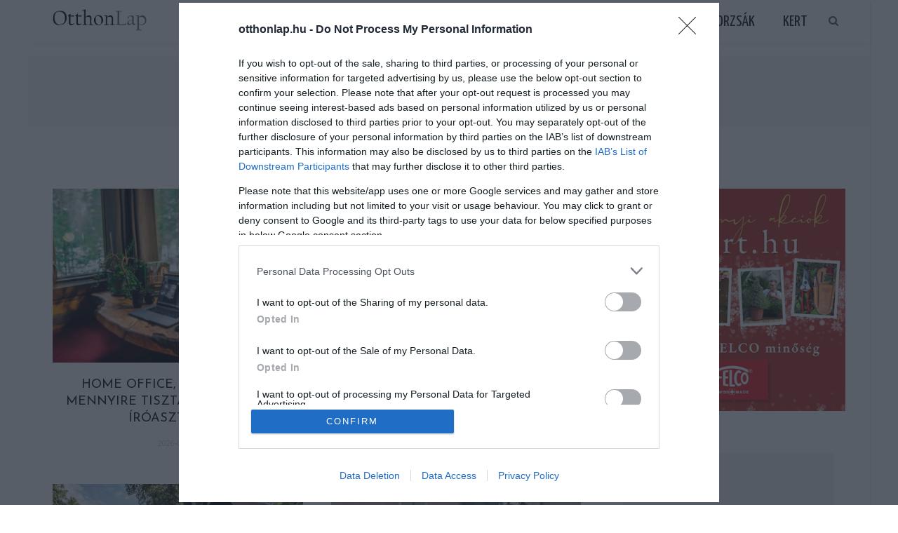

--- FILE ---
content_type: text/html; charset=UTF-8
request_url: https://www.otthonlap.hu/tag/dolgozoszoba/
body_size: 16895
content:
<!DOCTYPE html>
<html lang="hu" prefix="og: http://ogp.me/ns# fb: http://ogp.me/ns/fb#">
<head>
	<meta charset="UTF-8"/>
	<meta http-equiv="X-UA-Compatible" content="IE=edge">
	<meta name="viewport" content="width=device-width, initial-scale=1.0">
	<link rel="profile" href="https://gmpg.org/xfn/11"/>
	<link rel="pingback" href="https://www.otthonlap.hu/xmlrpc.php"/>
	<title>dolgozószoba &#8211; Otthonlap.hu</title>
<meta name='robots' content='max-image-preview:large' />
<link rel='dns-prefetch' href='//fonts.googleapis.com' />
<link rel='dns-prefetch' href='//www.googletagmanager.com' />
<link rel='preconnect' href='https://fonts.gstatic.com' crossorigin />
<link rel="alternate" type="application/rss+xml" title="Otthonlap.hu &raquo; hírcsatorna" href="https://www.otthonlap.hu/feed/" />
<link rel="alternate" type="application/rss+xml" title="Otthonlap.hu &raquo; hozzászólás hírcsatorna" href="https://www.otthonlap.hu/comments/feed/" />
<script id="wpp-js" src="https://www.otthonlap.hu/wp-content/plugins/wordpress-popular-posts/assets/js/wpp.min.js?ver=7.3.6" data-sampling="0" data-sampling-rate="100" data-api-url="https://www.otthonlap.hu/wp-json/wordpress-popular-posts" data-post-id="0" data-token="7e785fbfd8" data-lang="0" data-debug="0"></script>
<link rel="alternate" type="application/rss+xml" title="Otthonlap.hu &raquo; dolgozószoba címke hírcsatorna" href="https://www.otthonlap.hu/tag/dolgozoszoba/feed/" />
<link rel="apple-touch-icon" href="https://www.otthonlap.hu/wp-content/uploads/2017/09/fav72.png" /><meta name="msapplication-TileColor" content="#ffffff"><meta name="msapplication-TileImage" content="https://www.otthonlap.hu/wp-content/uploads/2017/09/fav144.png" /><style id='wp-img-auto-sizes-contain-inline-css'>
img:is([sizes=auto i],[sizes^="auto," i]){contain-intrinsic-size:3000px 1500px}
/*# sourceURL=wp-img-auto-sizes-contain-inline-css */
</style>
<link rel='stylesheet' id='look_ruby_plugin_core_style-css' href='https://www.otthonlap.hu/wp-content/plugins/look-ruby-core/assets/core.css?ver=5.6' media='all' />
<link rel='stylesheet' id='google-font-themes-css' href='//fonts.googleapis.com/css?family=Open+Sans%3A400%2C600%2C300%7CJosefin+Sans%3A400%7CYanone+Kaffeesatz%3A400%2C700%7CRaleway%3A400&#038;font-display=swap&#038;ver=5.6' media='all' />
<style id='wp-emoji-styles-inline-css'>

	img.wp-smiley, img.emoji {
		display: inline !important;
		border: none !important;
		box-shadow: none !important;
		height: 1em !important;
		width: 1em !important;
		margin: 0 0.07em !important;
		vertical-align: -0.1em !important;
		background: none !important;
		padding: 0 !important;
	}
/*# sourceURL=wp-emoji-styles-inline-css */
</style>
<style id='wp-block-library-inline-css'>
:root{--wp-block-synced-color:#7a00df;--wp-block-synced-color--rgb:122,0,223;--wp-bound-block-color:var(--wp-block-synced-color);--wp-editor-canvas-background:#ddd;--wp-admin-theme-color:#007cba;--wp-admin-theme-color--rgb:0,124,186;--wp-admin-theme-color-darker-10:#006ba1;--wp-admin-theme-color-darker-10--rgb:0,107,160.5;--wp-admin-theme-color-darker-20:#005a87;--wp-admin-theme-color-darker-20--rgb:0,90,135;--wp-admin-border-width-focus:2px}@media (min-resolution:192dpi){:root{--wp-admin-border-width-focus:1.5px}}.wp-element-button{cursor:pointer}:root .has-very-light-gray-background-color{background-color:#eee}:root .has-very-dark-gray-background-color{background-color:#313131}:root .has-very-light-gray-color{color:#eee}:root .has-very-dark-gray-color{color:#313131}:root .has-vivid-green-cyan-to-vivid-cyan-blue-gradient-background{background:linear-gradient(135deg,#00d084,#0693e3)}:root .has-purple-crush-gradient-background{background:linear-gradient(135deg,#34e2e4,#4721fb 50%,#ab1dfe)}:root .has-hazy-dawn-gradient-background{background:linear-gradient(135deg,#faaca8,#dad0ec)}:root .has-subdued-olive-gradient-background{background:linear-gradient(135deg,#fafae1,#67a671)}:root .has-atomic-cream-gradient-background{background:linear-gradient(135deg,#fdd79a,#004a59)}:root .has-nightshade-gradient-background{background:linear-gradient(135deg,#330968,#31cdcf)}:root .has-midnight-gradient-background{background:linear-gradient(135deg,#020381,#2874fc)}:root{--wp--preset--font-size--normal:16px;--wp--preset--font-size--huge:42px}.has-regular-font-size{font-size:1em}.has-larger-font-size{font-size:2.625em}.has-normal-font-size{font-size:var(--wp--preset--font-size--normal)}.has-huge-font-size{font-size:var(--wp--preset--font-size--huge)}.has-text-align-center{text-align:center}.has-text-align-left{text-align:left}.has-text-align-right{text-align:right}.has-fit-text{white-space:nowrap!important}#end-resizable-editor-section{display:none}.aligncenter{clear:both}.items-justified-left{justify-content:flex-start}.items-justified-center{justify-content:center}.items-justified-right{justify-content:flex-end}.items-justified-space-between{justify-content:space-between}.screen-reader-text{border:0;clip-path:inset(50%);height:1px;margin:-1px;overflow:hidden;padding:0;position:absolute;width:1px;word-wrap:normal!important}.screen-reader-text:focus{background-color:#ddd;clip-path:none;color:#444;display:block;font-size:1em;height:auto;left:5px;line-height:normal;padding:15px 23px 14px;text-decoration:none;top:5px;width:auto;z-index:100000}html :where(.has-border-color){border-style:solid}html :where([style*=border-top-color]){border-top-style:solid}html :where([style*=border-right-color]){border-right-style:solid}html :where([style*=border-bottom-color]){border-bottom-style:solid}html :where([style*=border-left-color]){border-left-style:solid}html :where([style*=border-width]){border-style:solid}html :where([style*=border-top-width]){border-top-style:solid}html :where([style*=border-right-width]){border-right-style:solid}html :where([style*=border-bottom-width]){border-bottom-style:solid}html :where([style*=border-left-width]){border-left-style:solid}html :where(img[class*=wp-image-]){height:auto;max-width:100%}:where(figure){margin:0 0 1em}html :where(.is-position-sticky){--wp-admin--admin-bar--position-offset:var(--wp-admin--admin-bar--height,0px)}@media screen and (max-width:600px){html :where(.is-position-sticky){--wp-admin--admin-bar--position-offset:0px}}

/*# sourceURL=wp-block-library-inline-css */
</style><style id='global-styles-inline-css'>
:root{--wp--preset--aspect-ratio--square: 1;--wp--preset--aspect-ratio--4-3: 4/3;--wp--preset--aspect-ratio--3-4: 3/4;--wp--preset--aspect-ratio--3-2: 3/2;--wp--preset--aspect-ratio--2-3: 2/3;--wp--preset--aspect-ratio--16-9: 16/9;--wp--preset--aspect-ratio--9-16: 9/16;--wp--preset--color--black: #000000;--wp--preset--color--cyan-bluish-gray: #abb8c3;--wp--preset--color--white: #ffffff;--wp--preset--color--pale-pink: #f78da7;--wp--preset--color--vivid-red: #cf2e2e;--wp--preset--color--luminous-vivid-orange: #ff6900;--wp--preset--color--luminous-vivid-amber: #fcb900;--wp--preset--color--light-green-cyan: #7bdcb5;--wp--preset--color--vivid-green-cyan: #00d084;--wp--preset--color--pale-cyan-blue: #8ed1fc;--wp--preset--color--vivid-cyan-blue: #0693e3;--wp--preset--color--vivid-purple: #9b51e0;--wp--preset--gradient--vivid-cyan-blue-to-vivid-purple: linear-gradient(135deg,rgb(6,147,227) 0%,rgb(155,81,224) 100%);--wp--preset--gradient--light-green-cyan-to-vivid-green-cyan: linear-gradient(135deg,rgb(122,220,180) 0%,rgb(0,208,130) 100%);--wp--preset--gradient--luminous-vivid-amber-to-luminous-vivid-orange: linear-gradient(135deg,rgb(252,185,0) 0%,rgb(255,105,0) 100%);--wp--preset--gradient--luminous-vivid-orange-to-vivid-red: linear-gradient(135deg,rgb(255,105,0) 0%,rgb(207,46,46) 100%);--wp--preset--gradient--very-light-gray-to-cyan-bluish-gray: linear-gradient(135deg,rgb(238,238,238) 0%,rgb(169,184,195) 100%);--wp--preset--gradient--cool-to-warm-spectrum: linear-gradient(135deg,rgb(74,234,220) 0%,rgb(151,120,209) 20%,rgb(207,42,186) 40%,rgb(238,44,130) 60%,rgb(251,105,98) 80%,rgb(254,248,76) 100%);--wp--preset--gradient--blush-light-purple: linear-gradient(135deg,rgb(255,206,236) 0%,rgb(152,150,240) 100%);--wp--preset--gradient--blush-bordeaux: linear-gradient(135deg,rgb(254,205,165) 0%,rgb(254,45,45) 50%,rgb(107,0,62) 100%);--wp--preset--gradient--luminous-dusk: linear-gradient(135deg,rgb(255,203,112) 0%,rgb(199,81,192) 50%,rgb(65,88,208) 100%);--wp--preset--gradient--pale-ocean: linear-gradient(135deg,rgb(255,245,203) 0%,rgb(182,227,212) 50%,rgb(51,167,181) 100%);--wp--preset--gradient--electric-grass: linear-gradient(135deg,rgb(202,248,128) 0%,rgb(113,206,126) 100%);--wp--preset--gradient--midnight: linear-gradient(135deg,rgb(2,3,129) 0%,rgb(40,116,252) 100%);--wp--preset--font-size--small: 13px;--wp--preset--font-size--medium: 20px;--wp--preset--font-size--large: 36px;--wp--preset--font-size--x-large: 42px;--wp--preset--spacing--20: 0.44rem;--wp--preset--spacing--30: 0.67rem;--wp--preset--spacing--40: 1rem;--wp--preset--spacing--50: 1.5rem;--wp--preset--spacing--60: 2.25rem;--wp--preset--spacing--70: 3.38rem;--wp--preset--spacing--80: 5.06rem;--wp--preset--shadow--natural: 6px 6px 9px rgba(0, 0, 0, 0.2);--wp--preset--shadow--deep: 12px 12px 50px rgba(0, 0, 0, 0.4);--wp--preset--shadow--sharp: 6px 6px 0px rgba(0, 0, 0, 0.2);--wp--preset--shadow--outlined: 6px 6px 0px -3px rgb(255, 255, 255), 6px 6px rgb(0, 0, 0);--wp--preset--shadow--crisp: 6px 6px 0px rgb(0, 0, 0);}:where(.is-layout-flex){gap: 0.5em;}:where(.is-layout-grid){gap: 0.5em;}body .is-layout-flex{display: flex;}.is-layout-flex{flex-wrap: wrap;align-items: center;}.is-layout-flex > :is(*, div){margin: 0;}body .is-layout-grid{display: grid;}.is-layout-grid > :is(*, div){margin: 0;}:where(.wp-block-columns.is-layout-flex){gap: 2em;}:where(.wp-block-columns.is-layout-grid){gap: 2em;}:where(.wp-block-post-template.is-layout-flex){gap: 1.25em;}:where(.wp-block-post-template.is-layout-grid){gap: 1.25em;}.has-black-color{color: var(--wp--preset--color--black) !important;}.has-cyan-bluish-gray-color{color: var(--wp--preset--color--cyan-bluish-gray) !important;}.has-white-color{color: var(--wp--preset--color--white) !important;}.has-pale-pink-color{color: var(--wp--preset--color--pale-pink) !important;}.has-vivid-red-color{color: var(--wp--preset--color--vivid-red) !important;}.has-luminous-vivid-orange-color{color: var(--wp--preset--color--luminous-vivid-orange) !important;}.has-luminous-vivid-amber-color{color: var(--wp--preset--color--luminous-vivid-amber) !important;}.has-light-green-cyan-color{color: var(--wp--preset--color--light-green-cyan) !important;}.has-vivid-green-cyan-color{color: var(--wp--preset--color--vivid-green-cyan) !important;}.has-pale-cyan-blue-color{color: var(--wp--preset--color--pale-cyan-blue) !important;}.has-vivid-cyan-blue-color{color: var(--wp--preset--color--vivid-cyan-blue) !important;}.has-vivid-purple-color{color: var(--wp--preset--color--vivid-purple) !important;}.has-black-background-color{background-color: var(--wp--preset--color--black) !important;}.has-cyan-bluish-gray-background-color{background-color: var(--wp--preset--color--cyan-bluish-gray) !important;}.has-white-background-color{background-color: var(--wp--preset--color--white) !important;}.has-pale-pink-background-color{background-color: var(--wp--preset--color--pale-pink) !important;}.has-vivid-red-background-color{background-color: var(--wp--preset--color--vivid-red) !important;}.has-luminous-vivid-orange-background-color{background-color: var(--wp--preset--color--luminous-vivid-orange) !important;}.has-luminous-vivid-amber-background-color{background-color: var(--wp--preset--color--luminous-vivid-amber) !important;}.has-light-green-cyan-background-color{background-color: var(--wp--preset--color--light-green-cyan) !important;}.has-vivid-green-cyan-background-color{background-color: var(--wp--preset--color--vivid-green-cyan) !important;}.has-pale-cyan-blue-background-color{background-color: var(--wp--preset--color--pale-cyan-blue) !important;}.has-vivid-cyan-blue-background-color{background-color: var(--wp--preset--color--vivid-cyan-blue) !important;}.has-vivid-purple-background-color{background-color: var(--wp--preset--color--vivid-purple) !important;}.has-black-border-color{border-color: var(--wp--preset--color--black) !important;}.has-cyan-bluish-gray-border-color{border-color: var(--wp--preset--color--cyan-bluish-gray) !important;}.has-white-border-color{border-color: var(--wp--preset--color--white) !important;}.has-pale-pink-border-color{border-color: var(--wp--preset--color--pale-pink) !important;}.has-vivid-red-border-color{border-color: var(--wp--preset--color--vivid-red) !important;}.has-luminous-vivid-orange-border-color{border-color: var(--wp--preset--color--luminous-vivid-orange) !important;}.has-luminous-vivid-amber-border-color{border-color: var(--wp--preset--color--luminous-vivid-amber) !important;}.has-light-green-cyan-border-color{border-color: var(--wp--preset--color--light-green-cyan) !important;}.has-vivid-green-cyan-border-color{border-color: var(--wp--preset--color--vivid-green-cyan) !important;}.has-pale-cyan-blue-border-color{border-color: var(--wp--preset--color--pale-cyan-blue) !important;}.has-vivid-cyan-blue-border-color{border-color: var(--wp--preset--color--vivid-cyan-blue) !important;}.has-vivid-purple-border-color{border-color: var(--wp--preset--color--vivid-purple) !important;}.has-vivid-cyan-blue-to-vivid-purple-gradient-background{background: var(--wp--preset--gradient--vivid-cyan-blue-to-vivid-purple) !important;}.has-light-green-cyan-to-vivid-green-cyan-gradient-background{background: var(--wp--preset--gradient--light-green-cyan-to-vivid-green-cyan) !important;}.has-luminous-vivid-amber-to-luminous-vivid-orange-gradient-background{background: var(--wp--preset--gradient--luminous-vivid-amber-to-luminous-vivid-orange) !important;}.has-luminous-vivid-orange-to-vivid-red-gradient-background{background: var(--wp--preset--gradient--luminous-vivid-orange-to-vivid-red) !important;}.has-very-light-gray-to-cyan-bluish-gray-gradient-background{background: var(--wp--preset--gradient--very-light-gray-to-cyan-bluish-gray) !important;}.has-cool-to-warm-spectrum-gradient-background{background: var(--wp--preset--gradient--cool-to-warm-spectrum) !important;}.has-blush-light-purple-gradient-background{background: var(--wp--preset--gradient--blush-light-purple) !important;}.has-blush-bordeaux-gradient-background{background: var(--wp--preset--gradient--blush-bordeaux) !important;}.has-luminous-dusk-gradient-background{background: var(--wp--preset--gradient--luminous-dusk) !important;}.has-pale-ocean-gradient-background{background: var(--wp--preset--gradient--pale-ocean) !important;}.has-electric-grass-gradient-background{background: var(--wp--preset--gradient--electric-grass) !important;}.has-midnight-gradient-background{background: var(--wp--preset--gradient--midnight) !important;}.has-small-font-size{font-size: var(--wp--preset--font-size--small) !important;}.has-medium-font-size{font-size: var(--wp--preset--font-size--medium) !important;}.has-large-font-size{font-size: var(--wp--preset--font-size--large) !important;}.has-x-large-font-size{font-size: var(--wp--preset--font-size--x-large) !important;}
/*# sourceURL=global-styles-inline-css */
</style>

<style id='classic-theme-styles-inline-css'>
/*! This file is auto-generated */
.wp-block-button__link{color:#fff;background-color:#32373c;border-radius:9999px;box-shadow:none;text-decoration:none;padding:calc(.667em + 2px) calc(1.333em + 2px);font-size:1.125em}.wp-block-file__button{background:#32373c;color:#fff;text-decoration:none}
/*# sourceURL=/wp-includes/css/classic-themes.min.css */
</style>
<link rel='stylesheet' id='dashicons-css' href='https://www.otthonlap.hu/wp-includes/css/dashicons.min.css?ver=6.9' media='all' />
<link rel='stylesheet' id='admin-bar-css' href='https://www.otthonlap.hu/wp-includes/css/admin-bar.min.css?ver=6.9' media='all' />
<style id='admin-bar-inline-css'>

    /* Hide CanvasJS credits for P404 charts specifically */
    #p404RedirectChart .canvasjs-chart-credit {
        display: none !important;
    }
    
    #p404RedirectChart canvas {
        border-radius: 6px;
    }

    .p404-redirect-adminbar-weekly-title {
        font-weight: bold;
        font-size: 14px;
        color: #fff;
        margin-bottom: 6px;
    }

    #wpadminbar #wp-admin-bar-p404_free_top_button .ab-icon:before {
        content: "\f103";
        color: #dc3545;
        top: 3px;
    }
    
    #wp-admin-bar-p404_free_top_button .ab-item {
        min-width: 80px !important;
        padding: 0px !important;
    }
    
    /* Ensure proper positioning and z-index for P404 dropdown */
    .p404-redirect-adminbar-dropdown-wrap { 
        min-width: 0; 
        padding: 0;
        position: static !important;
    }
    
    #wpadminbar #wp-admin-bar-p404_free_top_button_dropdown {
        position: static !important;
    }
    
    #wpadminbar #wp-admin-bar-p404_free_top_button_dropdown .ab-item {
        padding: 0 !important;
        margin: 0 !important;
    }
    
    .p404-redirect-dropdown-container {
        min-width: 340px;
        padding: 18px 18px 12px 18px;
        background: #23282d !important;
        color: #fff;
        border-radius: 12px;
        box-shadow: 0 8px 32px rgba(0,0,0,0.25);
        margin-top: 10px;
        position: relative !important;
        z-index: 999999 !important;
        display: block !important;
        border: 1px solid #444;
    }
    
    /* Ensure P404 dropdown appears on hover */
    #wpadminbar #wp-admin-bar-p404_free_top_button .p404-redirect-dropdown-container { 
        display: none !important;
    }
    
    #wpadminbar #wp-admin-bar-p404_free_top_button:hover .p404-redirect-dropdown-container { 
        display: block !important;
    }
    
    #wpadminbar #wp-admin-bar-p404_free_top_button:hover #wp-admin-bar-p404_free_top_button_dropdown .p404-redirect-dropdown-container {
        display: block !important;
    }
    
    .p404-redirect-card {
        background: #2c3338;
        border-radius: 8px;
        padding: 18px 18px 12px 18px;
        box-shadow: 0 2px 8px rgba(0,0,0,0.07);
        display: flex;
        flex-direction: column;
        align-items: flex-start;
        border: 1px solid #444;
    }
    
    .p404-redirect-btn {
        display: inline-block;
        background: #dc3545;
        color: #fff !important;
        font-weight: bold;
        padding: 5px 22px;
        border-radius: 8px;
        text-decoration: none;
        font-size: 17px;
        transition: background 0.2s, box-shadow 0.2s;
        margin-top: 8px;
        box-shadow: 0 2px 8px rgba(220,53,69,0.15);
        text-align: center;
        line-height: 1.6;
    }
    
    .p404-redirect-btn:hover {
        background: #c82333;
        color: #fff !important;
        box-shadow: 0 4px 16px rgba(220,53,69,0.25);
    }
    
    /* Prevent conflicts with other admin bar dropdowns */
    #wpadminbar .ab-top-menu > li:hover > .ab-item,
    #wpadminbar .ab-top-menu > li.hover > .ab-item {
        z-index: auto;
    }
    
    #wpadminbar #wp-admin-bar-p404_free_top_button:hover > .ab-item {
        z-index: 999998 !important;
    }
    
/*# sourceURL=admin-bar-inline-css */
</style>
<link rel='stylesheet' id='easy-facebook-likebox-custom-fonts-css' href='https://www.otthonlap.hu/wp-content/plugins/easy-facebook-likebox/frontend/assets/css/esf-custom-fonts.css?ver=6.9' media='all' />
<link rel='stylesheet' id='easy-facebook-likebox-popup-styles-css' href='https://www.otthonlap.hu/wp-content/plugins/easy-facebook-likebox/facebook/frontend/assets/css/esf-free-popup.css?ver=6.7.2' media='all' />
<link rel='stylesheet' id='easy-facebook-likebox-frontend-css' href='https://www.otthonlap.hu/wp-content/plugins/easy-facebook-likebox/facebook/frontend/assets/css/easy-facebook-likebox-frontend.css?ver=6.7.2' media='all' />
<link rel='stylesheet' id='easy-facebook-likebox-customizer-style-css' href='https://www.otthonlap.hu/wp-admin/admin-ajax.php?action=easy-facebook-likebox-customizer-style&#038;ver=6.7.2' media='all' />
<link rel='stylesheet' id='mashsb-styles-css' href='https://www.otthonlap.hu/wp-content/plugins/mashsharer/assets/css/mashsb.min.css?ver=4.0.47' media='all' />
<style id='mashsb-styles-inline-css'>
.mashsb-count {color:#cccccc;}@media only screen and (min-width:568px){.mashsb-buttons a {min-width: 177px;}}
/*# sourceURL=mashsb-styles-inline-css */
</style>
<link rel='stylesheet' id='wordpress-popular-posts-css-css' href='https://www.otthonlap.hu/wp-content/plugins/wordpress-popular-posts/assets/css/wpp.css?ver=7.3.6' media='all' />
<link rel='stylesheet' id='look_ruby_external_style-css' href='https://www.otthonlap.hu/wp-content/themes/look/assets/external/external-style.css?ver=5.6' media='all' />
<link rel='stylesheet' id='look_ruby_main_style-css' href='https://www.otthonlap.hu/wp-content/themes/look/assets/css/theme-style.css?ver=5.6' media='all' />
<link rel='stylesheet' id='look_ruby_responsive_style-css' href='https://www.otthonlap.hu/wp-content/themes/look/assets/css/theme-responsive.css?ver=5.6' media='all' />
<style id='look_ruby_responsive_style-inline-css'>
h1, h2, h3, h4, h5, h6, .h3, .h5,.post-counter, .logo-text, .banner-content-wrap, .post-review-score,.woocommerce .price, blockquote{ font-family :Josefin Sans;font-weight :400;}input, textarea, h3.comment-reply-title, .comment-title h3,.counter-element-right, .pagination-wrap{ font-family :Open Sans;}.post-title.is-big-title{ font-size: 26px; }.post-title.is-medium-title{ font-size: 18px; }.post-title.is-small-title, .post-title.is-mini-title{ font-size: 16px; }.single .post-title.single-title{ font-size: 32px; }.post-excerpt { font-size: 13px; }.entry { line-height:24px;}.header-nav-inner, .header-style-2 .header-nav-inner {background-color:#FFFFFF;}.header-nav-holder {border: none;}.header-style-2 .header-nav-inner {-webkit-box-shadow: 1px 4px 10px -2px rgba(0, 0, 0, 0.05);box-shadow: 1px 4px 10px -2px rgba(0, 0, 0, 0.05);}.header-outer .main-nav-inner > li > a, .header-outer .nav-search-wrap, .header-style-2 .header-nav-inner .nav-search-wrap,.header-style-2 .logo-text, .header-style-2 .nav-search-outer{color:#111111; !important}.header-outer .ruby-trigger .icon-wrap, .header-outer .ruby-trigger .icon-wrap:before, .header-outer .ruby-trigger .icon-wrap:after{background-color:#111111;}.main-nav-inner > li > a:hover, .main-nav-inner > li > a:focus, .nav-search-wrap a:hover {opacity: 1;color:#333333;}.ruby-trigger:hover .icon-wrap, .ruby-trigger:hover .icon-wrap:before, .ruby-trigger:hover .icon-wrap:after{background-color:#333333;}.main-nav-inner > li > a , .header-style-2 .nav-search-outer {line-height: 60px;height: 60px;}.header-style-2 .logo-image img {max-height: 60px;height: 60px;}.post-review-score, .score-bar { background-color: #A3DF9F;}.header-outer {margin-top:1px;}
/*# sourceURL=look_ruby_responsive_style-inline-css */
</style>
<link rel='stylesheet' id='look_ruby_default_style-css' href='https://www.otthonlap.hu/wp-content/themes/look/style.css?ver=5.6' media='all' />
<link rel='stylesheet' id='esf-custom-fonts-css' href='https://www.otthonlap.hu/wp-content/plugins/easy-facebook-likebox/frontend/assets/css/esf-custom-fonts.css?ver=6.9' media='all' />
<link rel='stylesheet' id='esf-insta-frontend-css' href='https://www.otthonlap.hu/wp-content/plugins/easy-facebook-likebox//instagram/frontend/assets/css/esf-insta-frontend.css?ver=6.9' media='all' />
<link rel='stylesheet' id='esf-insta-customizer-style-css' href='https://www.otthonlap.hu/wp-admin/admin-ajax.php?action=esf-insta-customizer-style&#038;ver=6.9' media='all' />
<link rel='stylesheet' id='tablepress-default-css' href='https://www.otthonlap.hu/wp-content/plugins/tablepress/css/build/default.css?ver=3.2.6' media='all' />
<link rel="preload" as="style" href="https://fonts.googleapis.com/css?family=Open%20Sans:300,400,500,600,700,800,300italic,400italic,500italic,600italic,700italic,800italic%7CJosefin%20Sans:100,200,300,400,500,600,700,100italic,200italic,300italic,400italic,500italic,600italic,700italic%7CYanone%20Kaffeesatz:200,300,400,500,600,700%7CRaleway:100,200,300,400,500,600,700,800,900,100italic,200italic,300italic,400italic,500italic,600italic,700italic,800italic,900italic&#038;subset=latin&#038;display=swap&#038;ver=1768989132" /><link rel="stylesheet" href="https://fonts.googleapis.com/css?family=Open%20Sans:300,400,500,600,700,800,300italic,400italic,500italic,600italic,700italic,800italic%7CJosefin%20Sans:100,200,300,400,500,600,700,100italic,200italic,300italic,400italic,500italic,600italic,700italic%7CYanone%20Kaffeesatz:200,300,400,500,600,700%7CRaleway:100,200,300,400,500,600,700,800,900,100italic,200italic,300italic,400italic,500italic,600italic,700italic,800italic,900italic&#038;subset=latin&#038;display=swap&#038;ver=1768989132" media="print" onload="this.media='all'"><noscript><link rel="stylesheet" href="https://fonts.googleapis.com/css?family=Open%20Sans:300,400,500,600,700,800,300italic,400italic,500italic,600italic,700italic,800italic%7CJosefin%20Sans:100,200,300,400,500,600,700,100italic,200italic,300italic,400italic,500italic,600italic,700italic%7CYanone%20Kaffeesatz:200,300,400,500,600,700%7CRaleway:100,200,300,400,500,600,700,800,900,100italic,200italic,300italic,400italic,500italic,600italic,700italic,800italic,900italic&#038;subset=latin&#038;display=swap&#038;ver=1768989132" /></noscript><style id='quads-styles-inline-css'>

    .quads-location ins.adsbygoogle {
        background: transparent !important;
    }.quads-location .quads_rotator_img{ opacity:1 !important;}
    .quads.quads_ad_container { display: grid; grid-template-columns: auto; grid-gap: 10px; padding: 10px; }
    .grid_image{animation: fadeIn 0.5s;-webkit-animation: fadeIn 0.5s;-moz-animation: fadeIn 0.5s;
        -o-animation: fadeIn 0.5s;-ms-animation: fadeIn 0.5s;}
    .quads-ad-label { font-size: 12px; text-align: center; color: #333;}
    .quads_click_impression { display: none;} .quads-location, .quads-ads-space{max-width:100%;} @media only screen and (max-width: 480px) { .quads-ads-space, .penci-builder-element .quads-ads-space{max-width:340px;}}
/*# sourceURL=quads-styles-inline-css */
</style>
<script src="https://www.otthonlap.hu/wp-includes/js/jquery/jquery.min.js?ver=3.7.1" id="jquery-core-js"></script>
<script src="https://www.otthonlap.hu/wp-includes/js/jquery/jquery-migrate.min.js?ver=3.4.1" id="jquery-migrate-js"></script>
<script src="https://www.otthonlap.hu/wp-content/plugins/easy-facebook-likebox/facebook/frontend/assets/js/esf-free-popup.min.js?ver=6.7.2" id="easy-facebook-likebox-popup-script-js"></script>
<script id="easy-facebook-likebox-public-script-js-extra">
var public_ajax = {"ajax_url":"https://www.otthonlap.hu/wp-admin/admin-ajax.php","efbl_is_fb_pro":""};
//# sourceURL=easy-facebook-likebox-public-script-js-extra
</script>
<script src="https://www.otthonlap.hu/wp-content/plugins/easy-facebook-likebox/facebook/frontend/assets/js/public.js?ver=6.7.2" id="easy-facebook-likebox-public-script-js"></script>
<script id="mashsb-js-extra">
var mashsb = {"shares":"25","round_shares":"1","animate_shares":"0","dynamic_buttons":"0","share_url":"https://www.otthonlap.hu/home-office-home-bacik-mennyire-tiszta-valojaban-az-iroasztalod/","title":"Home+office%2C+home+bacik+%E2%80%93+mennyire+tiszta+val%C3%B3j%C3%A1ban+az+%C3%ADr%C3%B3asztalod%3F","image":"https://www.otthonlap.hu/wp-content/uploads/2026/01/home-office-home-bacik-1.jpg","desc":"A home office els\u0151 pillant\u00e1sra a tisztas\u00e1g \u00e9s a kontroll \u00edg\u00e9ret\u00e9t hordozza. A saj\u00e1t asztalod, a saj\u00e1t b\u00f6gr\u00e9d, a saj\u00e1t billenty\u0171zeted \u2013 mi baj lehet? Nos, a mikrobiol\u00f3gia szerint el\u00e9g sok minden. Az \u00edr\u00f3asztal ugyanis \u2026","hashtag":"","subscribe":"content","subscribe_url":"","activestatus":"1","singular":"0","twitter_popup":"1","refresh":"0","nonce":"de2941cfcd","postid":"","servertime":"1768989828","ajaxurl":"https://www.otthonlap.hu/wp-admin/admin-ajax.php"};
//# sourceURL=mashsb-js-extra
</script>
<script src="https://www.otthonlap.hu/wp-content/plugins/mashsharer/assets/js/mashsb.min.js?ver=4.0.47" id="mashsb-js"></script>
<script src="https://www.otthonlap.hu/wp-content/plugins/easy-facebook-likebox/frontend/assets/js/imagesloaded.pkgd.min.js?ver=6.9" id="imagesloaded.pkgd.min-js"></script>
<script id="esf-insta-public-js-extra">
var esf_insta = {"ajax_url":"https://www.otthonlap.hu/wp-admin/admin-ajax.php","version":"free","nonce":"cf41ec48b6"};
//# sourceURL=esf-insta-public-js-extra
</script>
<script src="https://www.otthonlap.hu/wp-content/plugins/easy-facebook-likebox//instagram/frontend/assets/js/esf-insta-public.js?ver=1" id="esf-insta-public-js"></script>
<link rel="https://api.w.org/" href="https://www.otthonlap.hu/wp-json/" /><link rel="alternate" title="JSON" type="application/json" href="https://www.otthonlap.hu/wp-json/wp/v2/tags/397" /><link rel="EditURI" type="application/rsd+xml" title="RSD" href="https://www.otthonlap.hu/xmlrpc.php?rsd" />
<meta name="generator" content="WordPress 6.9" />
<meta name="generator" content="Redux 4.5.10" /><meta name="generator" content="Site Kit by Google 1.168.0" /><script type="text/javascript">
(function(url){
	if(/(?:Chrome\/26\.0\.1410\.63 Safari\/537\.31|WordfenceTestMonBot)/.test(navigator.userAgent)){ return; }
	var addEvent = function(evt, handler) {
		if (window.addEventListener) {
			document.addEventListener(evt, handler, false);
		} else if (window.attachEvent) {
			document.attachEvent('on' + evt, handler);
		}
	};
	var removeEvent = function(evt, handler) {
		if (window.removeEventListener) {
			document.removeEventListener(evt, handler, false);
		} else if (window.detachEvent) {
			document.detachEvent('on' + evt, handler);
		}
	};
	var evts = 'contextmenu dblclick drag dragend dragenter dragleave dragover dragstart drop keydown keypress keyup mousedown mousemove mouseout mouseover mouseup mousewheel scroll'.split(' ');
	var logHuman = function() {
		if (window.wfLogHumanRan) { return; }
		window.wfLogHumanRan = true;
		var wfscr = document.createElement('script');
		wfscr.type = 'text/javascript';
		wfscr.async = true;
		wfscr.src = url + '&r=' + Math.random();
		(document.getElementsByTagName('head')[0]||document.getElementsByTagName('body')[0]).appendChild(wfscr);
		for (var i = 0; i < evts.length; i++) {
			removeEvent(evts[i], logHuman);
		}
	};
	for (var i = 0; i < evts.length; i++) {
		addEvent(evts[i], logHuman);
	}
})('//www.otthonlap.hu/?wordfence_lh=1&hid=6415CEFC88690032E2CA47D2252C5F43');
</script><script>
var todayDate = new Date().toISOString().slice(0, 10).replace(/-/g,'');
var script = document.createElement('script');
script.src = 'https://cdn-alpha.adsinteractive.com/otthonlap.hu.js?v=' + todayDate;
script.async = true;
document.head.appendChild(script);
</script>
<script async src="https://fundingchoicesmessages.google.com/i/pub-6801776710606257?ers=1" nonce="pJeCaMHgPwo2tVfclRqOXw"></script><script nonce="pJeCaMHgPwo2tVfclRqOXw">(function() {function signalGooglefcPresent() {if (!window.frames['googlefcPresent']) {if (document.body) {const iframe = document.createElement('iframe'); iframe.style = 'width: 0; height: 0; border: none; z-index: -1000; left: -1000px; top: -1000px;'; iframe.style.display = 'none'; iframe.name = 'googlefcPresent'; document.body.appendChild(iframe);} else {setTimeout(signalGooglefcPresent, 0);}}}signalGooglefcPresent();})();</script>
<!-- Google tag (gtag.js) -->
<script async src="https://www.googletagmanager.com/gtag/js?id=G-Y9KW58GG4N"></script>
<script>
  window.dataLayer = window.dataLayer || [];
  function gtag(){dataLayer.push(arguments);}
  gtag('js', new Date());

  gtag('config', 'G-Y9KW58GG4N');
</script><script>document.cookie = 'quads_browser_width='+screen.width;</script>            <style id="wpp-loading-animation-styles">@-webkit-keyframes bgslide{from{background-position-x:0}to{background-position-x:-200%}}@keyframes bgslide{from{background-position-x:0}to{background-position-x:-200%}}.wpp-widget-block-placeholder,.wpp-shortcode-placeholder{margin:0 auto;width:60px;height:3px;background:#dd3737;background:linear-gradient(90deg,#dd3737 0%,#571313 10%,#dd3737 100%);background-size:200% auto;border-radius:3px;-webkit-animation:bgslide 1s infinite linear;animation:bgslide 1s infinite linear}</style>
            <link rel="icon" href="https://www.otthonlap.hu/wp-content/uploads/2017/09/cropped-fav-32x32.png" sizes="32x32" />
<link rel="icon" href="https://www.otthonlap.hu/wp-content/uploads/2017/09/cropped-fav-192x192.png" sizes="192x192" />
<link rel="apple-touch-icon" href="https://www.otthonlap.hu/wp-content/uploads/2017/09/cropped-fav-180x180.png" />
<meta name="msapplication-TileImage" content="https://www.otthonlap.hu/wp-content/uploads/2017/09/cropped-fav-270x270.png" />


<script>
    (function (i, s, o, g, r, a, m) {
      i['GoogleAnalyticsObject'] = r;
      i[r] = i[r] || function () {
          (i[r].q = i[r].q || []).push(arguments)
      }, i[r].l = 1 * new Date();
      a = s.createElement(o),
          m = s.getElementsByTagName(o)[0];
      a.async = 1;
      a.src = g;
      m.parentNode.insertBefore(a, m)
  })
  (window, document, 'script', '//www.google-analytics.com/analytics.js', 'ga');
  ga('create', 'UA-5932466-38', 'auto', {
      'siteSpeedSampleRate': '1'   });
    ga('send', 'pageview');
  </script>		<style id="wp-custom-css">
			.post-meta-info .meta-info-view {display:none;}		</style>
		<style id="look_ruby_theme_options-dynamic-css" title="dynamic-css" class="redux-options-output">body{background-color:#fff;background-repeat:no-repeat;background-attachment:fixed;background-position:left top;background-size:cover;}.footer-inner{background-color:#111;background-repeat:no-repeat;background-attachment:fixed;background-position:center center;background-size:cover;}body{font-family:"Open Sans";line-height:24px;font-weight:400;font-style:normal;color:#242424;font-size:15px;}.post-title,.product_title,.widget_recent_entries li{font-family:"Josefin Sans";text-transform:uppercase;font-weight:400;font-style:normal;color:#111;}.post-cat-info{font-family:"Open Sans";text-transform:uppercase;letter-spacing:0px;font-weight:600;font-style:normal;color:#111;font-size:12px;}.post-meta-info,.share-bar-total,.block-view-more,.single-tag-wrap,.author-job,.nav-arrow,.comment-metadata time,.comment-list .reply,.edit-link{font-family:"Open Sans";text-transform:uppercase;font-weight:300;font-style:normal;color:#aaaaaa;font-size:11px;}.main-nav-wrap,.off-canvas-nav-wrap{font-family:"Yanone Kaffeesatz",Arial, Helvetica, sans-serif;text-transform:uppercase;letter-spacing:0px;font-weight:400;font-style:normal;font-size:22px;}.top-bar-menu{font-family:Raleway;text-transform:capitalize;font-weight:400;font-style:normal;font-size:13px;}.block-title,.widget-title,section.products > h2{font-family:"Yanone Kaffeesatz",Arial, Helvetica, sans-serif;text-transform:uppercase;letter-spacing:1px;font-weight:700;font-style:normal;color:#111;font-size:18px;}</style>
<!-- START - Open Graph and Twitter Card Tags 3.3.7 -->
 <!-- Facebook Open Graph -->
  <meta property="og:locale" content="hu_HU"/>
  <meta property="og:site_name" content="Otthonlap.hu"/>
  <meta property="og:title" content="dolgozószoba"/>
  <meta property="og:url" content="https://www.otthonlap.hu/tag/dolgozoszoba/"/>
  <meta property="og:type" content="article"/>
  <meta property="og:description" content="Lakberendezési ötlettár, sok-sok DIY tippel."/>
  <meta property="og:image" content="https://www.otthonlap.hu/wp-content/uploads/2017/09/igy-takaritsd-ki.jpg"/>
  <meta property="og:image:url" content="https://www.otthonlap.hu/wp-content/uploads/2017/09/igy-takaritsd-ki.jpg"/>
  <meta property="article:publisher" content="https://www.facebook.com/otthonlap.hu/"/>
 <!-- Google+ / Schema.org -->
  <meta itemprop="name" content="dolgozószoba"/>
  <meta itemprop="headline" content="dolgozószoba"/>
  <meta itemprop="description" content="Lakberendezési ötlettár, sok-sok DIY tippel."/>
  <meta itemprop="image" content="https://www.otthonlap.hu/wp-content/uploads/2017/09/igy-takaritsd-ki.jpg"/>
  <!--<meta itemprop="publisher" content="Otthonlap.hu"/>--> <!-- To solve: The attribute publisher.itemtype has an invalid value -->
 <!-- Twitter Cards -->
  <meta name="twitter:title" content="dolgozószoba"/>
  <meta name="twitter:url" content="https://www.otthonlap.hu/tag/dolgozoszoba/"/>
  <meta name="twitter:description" content="Lakberendezési ötlettár, sok-sok DIY tippel."/>
  <meta name="twitter:image" content="https://www.otthonlap.hu/wp-content/uploads/2017/09/igy-takaritsd-ki.jpg"/>
  <meta name="twitter:card" content="summary_large_image"/>
 <!-- SEO -->
 <!-- Misc. tags -->
 <!-- is_tag -->
<!-- END - Open Graph and Twitter Card Tags 3.3.7 -->
	
</head>
<body data-rsssl=1 class="archive tag tag-dolgozoszoba tag-397 wp-theme-look ruby-body is-boxed is-site-bg is-sticky-nav is-smart-sticky is-social-tooltip">
<div class="off-canvas-wrap is-dark-text">
	<div class="off-canvas-inner">

		<a href="#" id="ruby-off-canvas-close-btn"><i class="ruby-close-btn" aria-hidden="true"></i></a>

												<div class="social-link-info clearfix off-canvas-social-wrap"><a class="color-facebook" title="Facebook" href="https://www.facebook.com/otthonlap.hu/" target="_blank"><i class="fa-rb fa-facebook"></i></a></div>					
		<div id="off-canvas-navigation" class="off-canvas-nav-wrap">
			<ul id="menu-main-menu" class="off-canvas-nav-inner"><li id="menu-item-2716" class="menu-item menu-item-type-taxonomy menu-item-object-category menu-item-has-children menu-item-2716 is-category-25"><a href="https://www.otthonlap.hu/tema/helyiseg/">Helyiség</a>
<ul class="sub-menu">
	<li id="menu-item-7335" class="menu-item menu-item-type-taxonomy menu-item-object-category menu-item-7335 is-category-141"><a href="https://www.otthonlap.hu/tema/helyiseg/lakas/">Lakás</a></li>
	<li id="menu-item-2722" class="menu-item menu-item-type-taxonomy menu-item-object-category menu-item-2722 is-category-26"><a href="https://www.otthonlap.hu/tema/helyiseg/nappali/">Nappali</a></li>
	<li id="menu-item-2721" class="menu-item menu-item-type-taxonomy menu-item-object-category menu-item-2721 is-category-30"><a href="https://www.otthonlap.hu/tema/helyiseg/konyha/">Konyha</a></li>
	<li id="menu-item-2720" class="menu-item menu-item-type-taxonomy menu-item-object-category menu-item-2720 is-category-29"><a href="https://www.otthonlap.hu/tema/helyiseg/halo/">Háló</a></li>
	<li id="menu-item-2719" class="menu-item menu-item-type-taxonomy menu-item-object-category menu-item-2719 is-category-27"><a href="https://www.otthonlap.hu/tema/helyiseg/gyerekszoba/">Gyerekszoba</a></li>
	<li id="menu-item-2718" class="menu-item menu-item-type-taxonomy menu-item-object-category menu-item-2718 is-category-28"><a href="https://www.otthonlap.hu/tema/helyiseg/furdo/">Fürdő</a></li>
	<li id="menu-item-2717" class="menu-item menu-item-type-taxonomy menu-item-object-category menu-item-2717 is-category-31"><a href="https://www.otthonlap.hu/tema/helyiseg/balkon/">Balkon</a></li>
</ul>
</li>
<li id="menu-item-2723" class="menu-item menu-item-type-taxonomy menu-item-object-category menu-item-2723 is-category-33"><a href="https://www.otthonlap.hu/tema/csinald-magad/">Csináld magad!</a></li>
<li id="menu-item-2724" class="menu-item menu-item-type-taxonomy menu-item-object-category menu-item-2724 is-category-32"><a href="https://www.otthonlap.hu/tema/praktikus/">Praktikus</a></li>
<li id="menu-item-7330" class="menu-item menu-item-type-custom menu-item-object-custom menu-item-has-children menu-item-7330"><a href="https://www.otthonlap.hu/tag/karacsony/">Ünnepek</a>
<ul class="sub-menu">
	<li id="menu-item-7332" class="menu-item menu-item-type-custom menu-item-object-custom menu-item-7332"><a href="https://www.otthonlap.hu/tag/husvet/">Húsvét</a></li>
	<li id="menu-item-7333" class="menu-item menu-item-type-custom menu-item-object-custom menu-item-7333"><a href="https://www.otthonlap.hu/tag/halloween/">Halloween</a></li>
	<li id="menu-item-16938" class="menu-item menu-item-type-custom menu-item-object-custom menu-item-16938"><a href="https://www.otthonlap.hu/tag/advent/">Advent</a></li>
	<li id="menu-item-7331" class="menu-item menu-item-type-custom menu-item-object-custom menu-item-7331"><a href="https://www.otthonlap.hu/tag/karacsony/">Karácsony</a></li>
</ul>
</li>
<li id="menu-item-2760" class="menu-item menu-item-type-custom menu-item-object-custom menu-item-2760"><a href="http://www.morzsafarm.hu">Ötletmorzsák</a></li>
<li id="menu-item-2761" class="menu-item menu-item-type-custom menu-item-object-custom menu-item-2761"><a href="https://www.hobbikert.hu">Kert</a></li>
</ul>		</div>

					<div class="off-canvas-widget-section-wrap sidebar-wrap">
				<div class="sidebar-inner">
											<section id="look_ruby_sb_widget_post-6" class="widget sb-widget-post"><div class="widget-title block-title"><h3>Friss</h3></div><div class="post-widget-inner style-5"><article itemscope itemtype="https://schema.org/Article" class="post-wrap post-grid is-center post-33730 post type-post status-publish format-standard has-post-thumbnail hentry category-csinald-magad category-praktikus tag-otthon">
			<div class="post-thumb-outer">
			<div class=" post-thumb is-image ruby-holder"><a href="https://www.otthonlap.hu/miert-mukodnek-es-miert-nem-a-szokasaink-otthon-igy-hackeli-az-agy-az-onjaro-uzemmodot/" title="Miért működnek (és miért nem) a szokásaink otthon? – Így hackeli az agy az „önjáró üzemmódot”" rel="bookmark"><span class="thumbnail-resize"><img width="360" height="250" src="https://www.otthonlap.hu/wp-content/uploads/2026/01/miert-mukodnek-es-miert-nem-a-szokasaink-360x250.jpg" class="attachment-look_ruby_360_250 size-look_ruby_360_250 wp-post-image" alt="miert mukodnek es miert nem a szokasaink" decoding="async" fetchpriority="high" srcset="https://www.otthonlap.hu/wp-content/uploads/2026/01/miert-mukodnek-es-miert-nem-a-szokasaink-360x250.jpg 360w, https://www.otthonlap.hu/wp-content/uploads/2026/01/miert-mukodnek-es-miert-nem-a-szokasaink-720x500.jpg 720w" sizes="(max-width: 360px) 100vw, 360px" /></span></a></div>								</div>
		<div class="post-header">
				<header class="entry-header">
			<h6 class="post-title is-medium-title" itemprop="headline"><a href="https://www.otthonlap.hu/miert-mukodnek-es-miert-nem-a-szokasaink-otthon-igy-hackeli-az-agy-az-onjaro-uzemmodot/" title="Miért működnek (és miért nem) a szokásaink otthon? – Így hackeli az agy az „önjáró üzemmódot”">Miért működnek (és miért nem) a szokásaink otthon? – Így hackeli az agy az „önjáró üzemmódot”</a></h6>		</header>
		<div class="post-meta-info"><span class="meta-info-el meta-info-date">
			<span class="meta-date">2026-01-20</span>
	</span>

</div>	</div>
	<footer class="article-footer">
								</footer>
	<aside class="post-meta hidden">
	<meta itemprop="mainEntityOfPage" content="https://www.otthonlap.hu/miert-mukodnek-es-miert-nem-a-szokasaink-otthon-igy-hackeli-az-agy-az-onjaro-uzemmodot/">
	<span class="vcard author" itemprop="author" content="Erdey Judit"><span class="fn">Erdey Judit</span></span>
	<time class="date published entry-date" datetime="2026-01-20T12:37:37+00:00" content="2026-01-20T12:37:37+00:00" itemprop="datePublished">2026-01-20</time>
	<meta class="updated" itemprop="dateModified" content="2026-01-20T12:37:37+00:00">
	<span itemprop="publisher" itemscope itemtype="https://schema.org/Organization">
		<meta itemprop="name" content="Otthonlap.hu">
		<span itemprop="logo" itemscope itemtype="https://schema.org/ImageObject">
		<meta itemprop="url" content="https://www.otthonlap.hu/wp-content/uploads/2017/09/otthonlap06.png">
		</span>
	</span>
		<span itemprop="image" itemscope itemtype="https://schema.org/ImageObject">
		<meta itemprop="url" content="https://www.otthonlap.hu/wp-content/uploads/2026/01/miert-mukodnek-es-miert-nem-a-szokasaink.jpg">
		<meta itemprop="width" content="1000">
		<meta itemprop="height" content="600">
	</span>
	</aside>
</article>
<article itemscope itemtype="https://schema.org/Article" class="post-wrap post-grid is-center post-30839 post type-post status-publish format-standard has-post-thumbnail hentry category-praktikus tag-takaritas">
			<div class="post-thumb-outer">
			<div class=" post-thumb is-image ruby-holder"><a href="https://www.otthonlap.hu/takaritasi-haboruk-hogyan-osztozzunk-a-hazimunkan-igazsagosan/" title="Takarítási háborúk: hogyan osztozzunk a házimunkán igazságosan?" rel="bookmark"><span class="thumbnail-resize"><img width="360" height="250" src="https://www.otthonlap.hu/wp-content/uploads/2024/12/hogyan-osztozzunk-a-hazimunkan-igazsagosan-360x250.jpg" class="attachment-look_ruby_360_250 size-look_ruby_360_250 wp-post-image" alt="hogyan osztozzunk a hazimunkan igazsagosan" decoding="async" srcset="https://www.otthonlap.hu/wp-content/uploads/2024/12/hogyan-osztozzunk-a-hazimunkan-igazsagosan-360x250.jpg 360w, https://www.otthonlap.hu/wp-content/uploads/2024/12/hogyan-osztozzunk-a-hazimunkan-igazsagosan-720x500.jpg 720w" sizes="(max-width: 360px) 100vw, 360px" /></span></a></div>								</div>
		<div class="post-header">
				<header class="entry-header">
			<h6 class="post-title is-medium-title" itemprop="headline"><a href="https://www.otthonlap.hu/takaritasi-haboruk-hogyan-osztozzunk-a-hazimunkan-igazsagosan/" title="Takarítási háborúk: hogyan osztozzunk a házimunkán igazságosan?">Takarítási háborúk: hogyan osztozzunk a házimunkán igazságosan?</a></h6>		</header>
		<div class="post-meta-info"><span class="meta-info-el meta-info-date">
			<span class="meta-date">2026-01-20</span>
	</span>

</div>	</div>
	<footer class="article-footer">
								</footer>
	<aside class="post-meta hidden">
	<meta itemprop="mainEntityOfPage" content="https://www.otthonlap.hu/takaritasi-haboruk-hogyan-osztozzunk-a-hazimunkan-igazsagosan/">
	<span class="vcard author" itemprop="author" content="Erdey Judit"><span class="fn">Erdey Judit</span></span>
	<time class="date published entry-date" datetime="2026-01-20T09:44:24+00:00" content="2026-01-20T09:44:24+00:00" itemprop="datePublished">2026-01-20</time>
	<meta class="updated" itemprop="dateModified" content="2026-01-20T12:40:04+00:00">
	<span itemprop="publisher" itemscope itemtype="https://schema.org/Organization">
		<meta itemprop="name" content="Otthonlap.hu">
		<span itemprop="logo" itemscope itemtype="https://schema.org/ImageObject">
		<meta itemprop="url" content="https://www.otthonlap.hu/wp-content/uploads/2017/09/otthonlap06.png">
		</span>
	</span>
		<span itemprop="image" itemscope itemtype="https://schema.org/ImageObject">
		<meta itemprop="url" content="https://www.otthonlap.hu/wp-content/uploads/2024/12/hogyan-osztozzunk-a-hazimunkan-igazsagosan.jpg">
		<meta itemprop="width" content="1000">
		<meta itemprop="height" content="600">
	</span>
	</aside>
</article>
<article itemscope itemtype="https://schema.org/Article" class="post-wrap post-grid is-center post-33722 post type-post status-publish format-standard has-post-thumbnail hentry category-nappali tag-dolgozosarok tag-dolgozoszoba tag-home-office tag-iroasztal">
			<div class="post-thumb-outer">
			<div class=" post-thumb is-image ruby-holder"><a href="https://www.otthonlap.hu/home-office-home-bacik-mennyire-tiszta-valojaban-az-iroasztalod/" title="Home office, home bacik – mennyire tiszta valójában az íróasztalod?" rel="bookmark"><span class="thumbnail-resize"><img width="360" height="250" src="https://www.otthonlap.hu/wp-content/uploads/2026/01/home-office-home-bacik-1-360x250.jpg" class="attachment-look_ruby_360_250 size-look_ruby_360_250 wp-post-image" alt="home office home bacik 1" decoding="async" srcset="https://www.otthonlap.hu/wp-content/uploads/2026/01/home-office-home-bacik-1-360x250.jpg 360w, https://www.otthonlap.hu/wp-content/uploads/2026/01/home-office-home-bacik-1-720x500.jpg 720w" sizes="(max-width: 360px) 100vw, 360px" /></span></a></div>								</div>
		<div class="post-header">
				<header class="entry-header">
			<h6 class="post-title is-medium-title" itemprop="headline"><a href="https://www.otthonlap.hu/home-office-home-bacik-mennyire-tiszta-valojaban-az-iroasztalod/" title="Home office, home bacik – mennyire tiszta valójában az íróasztalod?">Home office, home bacik – mennyire tiszta valójában az íróasztalod?</a></h6>		</header>
		<div class="post-meta-info"><span class="meta-info-el meta-info-date">
			<span class="meta-date">2026-01-19</span>
	</span>

</div>	</div>
	<footer class="article-footer">
								</footer>
	<aside class="post-meta hidden">
	<meta itemprop="mainEntityOfPage" content="https://www.otthonlap.hu/home-office-home-bacik-mennyire-tiszta-valojaban-az-iroasztalod/">
	<span class="vcard author" itemprop="author" content="Erdey Judit"><span class="fn">Erdey Judit</span></span>
	<time class="date published entry-date" datetime="2026-01-19T15:08:20+00:00" content="2026-01-19T15:08:20+00:00" itemprop="datePublished">2026-01-19</time>
	<meta class="updated" itemprop="dateModified" content="2026-01-19T15:08:20+00:00">
	<span itemprop="publisher" itemscope itemtype="https://schema.org/Organization">
		<meta itemprop="name" content="Otthonlap.hu">
		<span itemprop="logo" itemscope itemtype="https://schema.org/ImageObject">
		<meta itemprop="url" content="https://www.otthonlap.hu/wp-content/uploads/2017/09/otthonlap06.png">
		</span>
	</span>
		<span itemprop="image" itemscope itemtype="https://schema.org/ImageObject">
		<meta itemprop="url" content="https://www.otthonlap.hu/wp-content/uploads/2026/01/home-office-home-bacik-1.jpg">
		<meta itemprop="width" content="1000">
		<meta itemprop="height" content="600">
	</span>
	</aside>
</article>
<article itemscope itemtype="https://schema.org/Article" class="post-wrap post-grid is-center post-30883 post type-post status-publish format-standard has-post-thumbnail hentry category-praktikus tag-felujitas tag-hazfelujitas tag-lakasfelujitas">
			<div class="post-thumb-outer">
			<div class=" post-thumb is-image ruby-holder"><a href="https://www.otthonlap.hu/felujitasi-bakik-amiket-mindenkepp-el-akarsz-kerulni-es-hogyan-elozd-meg-oket/" title="Felújítási bakik, amiket mindenképp el akarsz kerülni – és hogyan előzd meg őket" rel="bookmark"><span class="thumbnail-resize"><img width="360" height="250" src="https://www.otthonlap.hu/wp-content/uploads/2025/01/felujitasi-bakik-elkerulni-360x250.jpg" class="attachment-look_ruby_360_250 size-look_ruby_360_250 wp-post-image" alt="felujitasi bakik elkerulni" decoding="async" srcset="https://www.otthonlap.hu/wp-content/uploads/2025/01/felujitasi-bakik-elkerulni-360x250.jpg 360w, https://www.otthonlap.hu/wp-content/uploads/2025/01/felujitasi-bakik-elkerulni-720x500.jpg 720w" sizes="(max-width: 360px) 100vw, 360px" /></span></a></div>								</div>
		<div class="post-header">
				<header class="entry-header">
			<h6 class="post-title is-medium-title" itemprop="headline"><a href="https://www.otthonlap.hu/felujitasi-bakik-amiket-mindenkepp-el-akarsz-kerulni-es-hogyan-elozd-meg-oket/" title="Felújítási bakik, amiket mindenképp el akarsz kerülni – és hogyan előzd meg őket">Felújítási bakik, amiket mindenképp el akarsz kerülni – és hogyan előzd meg őket</a></h6>		</header>
		<div class="post-meta-info"><span class="meta-info-el meta-info-date">
			<span class="meta-date">2026-01-19</span>
	</span>

</div>	</div>
	<footer class="article-footer">
								</footer>
	<aside class="post-meta hidden">
	<meta itemprop="mainEntityOfPage" content="https://www.otthonlap.hu/felujitasi-bakik-amiket-mindenkepp-el-akarsz-kerulni-es-hogyan-elozd-meg-oket/">
	<span class="vcard author" itemprop="author" content="Erdey Judit"><span class="fn">Erdey Judit</span></span>
	<time class="date published entry-date" datetime="2026-01-19T10:54:38+00:00" content="2026-01-19T10:54:38+00:00" itemprop="datePublished">2026-01-19</time>
	<meta class="updated" itemprop="dateModified" content="2026-01-19T14:58:30+00:00">
	<span itemprop="publisher" itemscope itemtype="https://schema.org/Organization">
		<meta itemprop="name" content="Otthonlap.hu">
		<span itemprop="logo" itemscope itemtype="https://schema.org/ImageObject">
		<meta itemprop="url" content="https://www.otthonlap.hu/wp-content/uploads/2017/09/otthonlap06.png">
		</span>
	</span>
		<span itemprop="image" itemscope itemtype="https://schema.org/ImageObject">
		<meta itemprop="url" content="https://www.otthonlap.hu/wp-content/uploads/2025/01/felujitasi-bakik-elkerulni.jpg">
		<meta itemprop="width" content="1000">
		<meta itemprop="height" content="600">
	</span>
	</aside>
</article>
</div></section>									</div>
			</div>
			</div>
</div><div class="main-site-outer">
	<div class="header-outer header-style-2">
	<div class="top-bar-wrap clearfix">
	<div class="ruby-container">
		<div class="top-bar-inner clearfix">
			<div class="top-bar-menu">
						</div>
			<div class="top-bar-right">
															</div>
		</div>
	</div>
</div>
	
				<div class="header-wrap">
		<div class="header-nav-wrap clearfix">
			<div class="header-nav-inner">
				<div class="ruby-container">
					<div class="header-nav-holder clearfix">
						<div class="header-logo-wrap"  itemscope  itemtype="https://schema.org/Organization" ><a class="logo-image" href="https://www.otthonlap.hu"><img class="logo-img-data" src="https://www.otthonlap.hu/wp-content/uploads/2017/09/otthonlap06.png" srcset="https://www.otthonlap.hu/wp-content/uploads/2017/09/otthonlap06.png 1x, https://www.otthonlap.hu/wp-content/uploads/2017/09/otthonlap07.png 2x" src="https://www.otthonlap.hu/wp-content/uploads/2017/09/otthonlap06.png" alt="Otthonlap.hu" style="max-height: 100px" height="100" width="335"/></a></div>						<div class="off-canvas-btn-wrap">
	<div class="off-canvas-btn">
		<a href="#" class="ruby-trigger" title="off canvas button">
			<span class="icon-wrap"></span>
		</a>
	</div>
</div>
						<nav id="navigation" class="main-nav-wrap"  role="navigation"  itemscope  itemtype="https://schema.org/SiteNavigationElement" >
							<ul id="main-navigation" class="main-nav-inner"><li class="menu-item menu-item-type-taxonomy menu-item-object-category menu-item-has-children menu-item-2716 is-category-25"><a href="https://www.otthonlap.hu/tema/helyiseg/">Helyiség</a><div class="sub-menu-wrap is-sub-menu"><ul class="sub-menu-inner">	<li class="menu-item menu-item-type-taxonomy menu-item-object-category menu-item-7335 is-category-141"><a href="https://www.otthonlap.hu/tema/helyiseg/lakas/">Lakás</a></li>	<li class="menu-item menu-item-type-taxonomy menu-item-object-category menu-item-2722 is-category-26"><a href="https://www.otthonlap.hu/tema/helyiseg/nappali/">Nappali</a></li>	<li class="menu-item menu-item-type-taxonomy menu-item-object-category menu-item-2721 is-category-30"><a href="https://www.otthonlap.hu/tema/helyiseg/konyha/">Konyha</a></li>	<li class="menu-item menu-item-type-taxonomy menu-item-object-category menu-item-2720 is-category-29"><a href="https://www.otthonlap.hu/tema/helyiseg/halo/">Háló</a></li>	<li class="menu-item menu-item-type-taxonomy menu-item-object-category menu-item-2719 is-category-27"><a href="https://www.otthonlap.hu/tema/helyiseg/gyerekszoba/">Gyerekszoba</a></li>	<li class="menu-item menu-item-type-taxonomy menu-item-object-category menu-item-2718 is-category-28"><a href="https://www.otthonlap.hu/tema/helyiseg/furdo/">Fürdő</a></li>	<li class="menu-item menu-item-type-taxonomy menu-item-object-category menu-item-2717 is-category-31"><a href="https://www.otthonlap.hu/tema/helyiseg/balkon/">Balkon</a></li></ul></div></li><li class="menu-item menu-item-type-taxonomy menu-item-object-category menu-item-2723 is-category-33"><a href="https://www.otthonlap.hu/tema/csinald-magad/">Csináld magad!</a></li><li class="menu-item menu-item-type-taxonomy menu-item-object-category menu-item-2724 is-category-32"><a href="https://www.otthonlap.hu/tema/praktikus/">Praktikus</a></li><li class="menu-item menu-item-type-custom menu-item-object-custom menu-item-has-children menu-item-7330"><a href="https://www.otthonlap.hu/tag/karacsony/">Ünnepek</a><div class="sub-menu-wrap is-sub-menu"><ul class="sub-menu-inner">	<li class="menu-item menu-item-type-custom menu-item-object-custom menu-item-7332"><a href="https://www.otthonlap.hu/tag/husvet/">Húsvét</a></li>	<li class="menu-item menu-item-type-custom menu-item-object-custom menu-item-7333"><a href="https://www.otthonlap.hu/tag/halloween/">Halloween</a></li>	<li class="menu-item menu-item-type-custom menu-item-object-custom menu-item-16938"><a href="https://www.otthonlap.hu/tag/advent/">Advent</a></li>	<li class="menu-item menu-item-type-custom menu-item-object-custom menu-item-7331"><a href="https://www.otthonlap.hu/tag/karacsony/">Karácsony</a></li></ul></div></li><li class="menu-item menu-item-type-custom menu-item-object-custom menu-item-2760"><a href="http://www.morzsafarm.hu">Ötletmorzsák</a></li><li class="menu-item menu-item-type-custom menu-item-object-custom menu-item-2761"><a href="https://www.hobbikert.hu">Kert</a></li></ul>							<div class="nav-search-outer">
																									<div class="banner-search-wrap">
<a href="#" id="ruby-banner-search" data-mfp-src="#ruby-banner-search-form" data-effect="mpf-ruby-effect" title="keresés" class="banner-search-icon">
	<i class="fa-rb fa-search"></i>
</a>
</div>															</div>
						</nav>
						<div class="header-logo-mobile-wrap"><a class="logo-image-mobile" href="https://www.otthonlap.hu"><img class="logo-img-data" src="https://www.otthonlap.hu/wp-content/uploads/2017/09/otthonlap06.png" alt="Otthonlap.hu" height="100" width="335"></a></div>						<div class="nav-search-wrap">
	<a href="#" id="ruby-nav-search" data-mfp-src="#ruby-banner-search-form" data-effect="mpf-ruby-effect" title="keresés" class="banner-search-icon">
		<i class="fa-rb fa-search"></i>
	</a>
</div>					</div>
				</div>
			</div>
		</div>
	</div>
		
	<div id="ruby-banner-search-form" class="banner-search-form-wrap mfp-hide mfp-animation">
		<div class="banner-search-form-inner">
			<form  method="get" action="https://www.otthonlap.hu/">
	<div class="ruby-search">
		<span class="ruby-search-input"><input type="text" class="field" placeholder="Kulcsszó, majd enter" value="" name="s" title="Kulcsszó:"/></span>
		<span class="ruby-search-submit"><input type="submit" value="" /><i class="fa-rb fa-search"></i></span>
	</div>
</form>
		</div>
	</div>

</div>
	<div class="main-site-wrap">
		<div class="main-site-mask"></div>
		<div id="ruby-site-content" class="main-site-content-wrap clearfix">
			<script type="text/javascript">
function wait_for_tcloaded() {
  window.__tcfapi('addEventListener', 2, function(tcData, listenerSuccess) { 
    if (listenerSuccess) {
      if (tcData.eventStatus === 'useractioncomplete' ||  tcData.eventStatus === 'tcloaded') {
        // user made choice, consent is ready, do something
      }
    }
  });
}
function check_tcfapi_is_ready() { if (typeof __tcfapi !== 'undefined') { wait_for_tcloaded(); } else { setTimeout(check_tcfapi_is_ready, 500); } }
check_tcfapi_is_ready();
</script>

<div class="archive-page-header"><div class="archive-title-wrap"><h1 class="archive-title post-title">dolgozószoba</h1></div></div><div class="ruby-page-wrap ruby-section row blog-wrap is-layout_grid no-big-first is-sidebar-right ruby-container"><div style="text-align: center;" id="Otthonlap_leaderboard_top_1"><script type="text/javascript">activateBanner("Otthonlap_leaderboard_top_1");</script></div><br/><br/><div class="ruby-content-wrap blog-inner col-sm-8 col-xs-12 content-with-sidebar clearfix"><div class="blog-listing-wrap"><div class="blog-content-wrap row"><div class="col-sm-6 col-xs-12"><article itemscope itemtype="https://schema.org/Article" class="post-wrap post-grid is-center post-33722 post type-post status-publish format-standard has-post-thumbnail hentry category-nappali tag-dolgozosarok tag-dolgozoszoba tag-home-office tag-iroasztal">
			<div class="post-thumb-outer">
			<div class=" post-thumb is-image ruby-holder"><a href="https://www.otthonlap.hu/home-office-home-bacik-mennyire-tiszta-valojaban-az-iroasztalod/" title="Home office, home bacik – mennyire tiszta valójában az íróasztalod?" rel="bookmark"><span class="thumbnail-resize"><img width="360" height="250" src="https://www.otthonlap.hu/wp-content/uploads/2026/01/home-office-home-bacik-1-360x250.jpg" class="attachment-look_ruby_360_250 size-look_ruby_360_250 wp-post-image" alt="home office home bacik 1" decoding="async" loading="lazy" srcset="https://www.otthonlap.hu/wp-content/uploads/2026/01/home-office-home-bacik-1-360x250.jpg 360w, https://www.otthonlap.hu/wp-content/uploads/2026/01/home-office-home-bacik-1-720x500.jpg 720w" sizes="auto, (max-width: 360px) 100vw, 360px" /></span></a></div>								</div>
		<div class="post-header">
				<header class="entry-header">
			<h3 class="post-title is-medium-title" itemprop="headline"><a href="https://www.otthonlap.hu/home-office-home-bacik-mennyire-tiszta-valojaban-az-iroasztalod/" title="Home office, home bacik – mennyire tiszta valójában az íróasztalod?">Home office, home bacik – mennyire tiszta valójában az íróasztalod?</a></h3>		</header>
		<div class="post-meta-info"><span class="meta-info-el meta-info-date">
			<span class="meta-date">2026-01-19</span>
	</span>

</div>	</div>
		<footer class="article-footer">
										</footer>
	<aside class="post-meta hidden">
	<meta itemprop="mainEntityOfPage" content="https://www.otthonlap.hu/home-office-home-bacik-mennyire-tiszta-valojaban-az-iroasztalod/">
	<span class="vcard author" itemprop="author" content="Erdey Judit"><span class="fn">Erdey Judit</span></span>
	<time class="date published entry-date" datetime="2026-01-19T15:08:20+00:00" content="2026-01-19T15:08:20+00:00" itemprop="datePublished">2026-01-19</time>
	<meta class="updated" itemprop="dateModified" content="2026-01-19T15:08:20+00:00">
	<span itemprop="publisher" itemscope itemtype="https://schema.org/Organization">
		<meta itemprop="name" content="Otthonlap.hu">
		<span itemprop="logo" itemscope itemtype="https://schema.org/ImageObject">
		<meta itemprop="url" content="https://www.otthonlap.hu/wp-content/uploads/2017/09/otthonlap06.png">
		</span>
	</span>
		<span itemprop="image" itemscope itemtype="https://schema.org/ImageObject">
		<meta itemprop="url" content="https://www.otthonlap.hu/wp-content/uploads/2026/01/home-office-home-bacik-1.jpg">
		<meta itemprop="width" content="1000">
		<meta itemprop="height" content="600">
	</span>
	</aside>
</article>
</div><div class="col-sm-6 col-xs-12"><article itemscope itemtype="https://schema.org/Article" class="post-wrap post-grid is-center post-23044 post type-post status-publish format-standard has-post-thumbnail hentry category-nappali tag-asztal tag-berendezes tag-butor tag-dolgozoszoba tag-iroasztal">
			<div class="post-thumb-outer">
			<div class=" post-thumb is-image ruby-holder"><a href="https://www.otthonlap.hu/sarokasztalok-segitsegevel-helytakarekosan-alakithatunk-ki-kenyelmes-munkateruletet/" title="Sarokasztalok segítségével helytakarékosan alakíthatunk ki kényelmes munkaterületet" rel="bookmark"><span class="thumbnail-resize"><img width="360" height="250" src="https://www.otthonlap.hu/wp-content/uploads/2021/01/sarokasztal-360x250.jpg" class="attachment-look_ruby_360_250 size-look_ruby_360_250 wp-post-image" alt="sarokasztal" decoding="async" loading="lazy" /></span></a></div>								</div>
		<div class="post-header">
				<header class="entry-header">
			<h3 class="post-title is-medium-title" itemprop="headline"><a href="https://www.otthonlap.hu/sarokasztalok-segitsegevel-helytakarekosan-alakithatunk-ki-kenyelmes-munkateruletet/" title="Sarokasztalok segítségével helytakarékosan alakíthatunk ki kényelmes munkaterületet">Sarokasztalok segítségével helytakarékosan alakíthatunk ki kényelmes munkaterületet</a></h3>		</header>
		<div class="post-meta-info"><span class="meta-info-el meta-info-date">
			<span class="meta-date">2025-06-19</span>
	</span>

</div>	</div>
		<footer class="article-footer">
										</footer>
	<aside class="post-meta hidden">
	<meta itemprop="mainEntityOfPage" content="https://www.otthonlap.hu/sarokasztalok-segitsegevel-helytakarekosan-alakithatunk-ki-kenyelmes-munkateruletet/">
	<span class="vcard author" itemprop="author" content="otthonlap"><span class="fn">otthonlap</span></span>
	<time class="date published entry-date" datetime="2025-06-19T07:00:24+00:00" content="2025-06-19T07:00:24+00:00" itemprop="datePublished">2025-06-19</time>
	<meta class="updated" itemprop="dateModified" content="2025-06-19T09:57:14+00:00">
	<span itemprop="publisher" itemscope itemtype="https://schema.org/Organization">
		<meta itemprop="name" content="Otthonlap.hu">
		<span itemprop="logo" itemscope itemtype="https://schema.org/ImageObject">
		<meta itemprop="url" content="https://www.otthonlap.hu/wp-content/uploads/2017/09/otthonlap06.png">
		</span>
	</span>
		<span itemprop="image" itemscope itemtype="https://schema.org/ImageObject">
		<meta itemprop="url" content="https://www.otthonlap.hu/wp-content/uploads/2021/01/sarokasztal.jpg">
		<meta itemprop="width" content="1000">
		<meta itemprop="height" content="600">
	</span>
	</aside>
</article>
</div><div class=" is-divider clearfix"></div><div class="col-sm-6 col-xs-12"><article itemscope itemtype="https://schema.org/Article" class="post-wrap post-grid is-center post-26812 post type-post status-publish format-standard has-post-thumbnail hentry category-nappali tag-dolgozoszoba tag-home-office">
			<div class="post-thumb-outer">
			<div class=" post-thumb is-image ruby-holder"><a href="https://www.otthonlap.hu/futurisztikus-home-office-kabinokat-tervez-egy-magyar-ceg/" title="Futurisztikus home office kabinokat tervez egy magyar cég" rel="bookmark"><span class="thumbnail-resize"><img width="360" height="250" src="https://www.otthonlap.hu/wp-content/uploads/2022/02/futurisztikus-home-office-kabinokat-tervez-egy-magyar-ceg-360x250.jpg" class="attachment-look_ruby_360_250 size-look_ruby_360_250 wp-post-image" alt="futurisztikus home office kabinokat tervez egy magyar ceg" decoding="async" loading="lazy" /></span></a></div>								</div>
		<div class="post-header">
				<header class="entry-header">
			<h3 class="post-title is-medium-title" itemprop="headline"><a href="https://www.otthonlap.hu/futurisztikus-home-office-kabinokat-tervez-egy-magyar-ceg/" title="Futurisztikus home office kabinokat tervez egy magyar cég">Futurisztikus home office kabinokat tervez egy magyar cég</a></h3>		</header>
		<div class="post-meta-info"><span class="meta-info-el meta-info-date">
			<span class="meta-date">2022-02-17</span>
	</span>

</div>	</div>
		<footer class="article-footer">
										</footer>
	<aside class="post-meta hidden">
	<meta itemprop="mainEntityOfPage" content="https://www.otthonlap.hu/futurisztikus-home-office-kabinokat-tervez-egy-magyar-ceg/">
	<span class="vcard author" itemprop="author" content="Erdey Judit"><span class="fn">Erdey Judit</span></span>
	<time class="date published entry-date" datetime="2022-02-17T18:24:48+00:00" content="2022-02-17T18:24:48+00:00" itemprop="datePublished">2022-02-17</time>
	<meta class="updated" itemprop="dateModified" content="2022-02-17T18:24:48+00:00">
	<span itemprop="publisher" itemscope itemtype="https://schema.org/Organization">
		<meta itemprop="name" content="Otthonlap.hu">
		<span itemprop="logo" itemscope itemtype="https://schema.org/ImageObject">
		<meta itemprop="url" content="https://www.otthonlap.hu/wp-content/uploads/2017/09/otthonlap06.png">
		</span>
	</span>
		<span itemprop="image" itemscope itemtype="https://schema.org/ImageObject">
		<meta itemprop="url" content="https://www.otthonlap.hu/wp-content/uploads/2022/02/futurisztikus-home-office-kabinokat-tervez-egy-magyar-ceg.jpg">
		<meta itemprop="width" content="1000">
		<meta itemprop="height" content="600">
	</span>
	</aside>
</article>
</div><div class="col-sm-6 col-xs-12"><article itemscope itemtype="https://schema.org/Article" class="post-wrap post-grid is-center post-22180 post type-post status-publish format-standard has-post-thumbnail hentry category-nappali tag-dolgozoszoba tag-home-office tag-iroda tag-tavmunka">
			<div class="post-thumb-outer">
			<div class=" post-thumb is-image ruby-holder"><a href="https://www.otthonlap.hu/ot-fontos-tipp-az-idealis-otthoni-munkakornyezet-kialakitasahoz/" title="Öt fontos tipp az ideális otthoni munkakörnyezet kialakításához" rel="bookmark"><span class="thumbnail-resize"><img width="360" height="250" src="https://www.otthonlap.hu/wp-content/uploads/2020/11/idealis_otthoni_munkakornyezet_01-360x250.jpg" class="attachment-look_ruby_360_250 size-look_ruby_360_250 wp-post-image" alt="idealis otthoni munkakornyezet 01" decoding="async" loading="lazy" /></span></a></div>								</div>
		<div class="post-header">
				<header class="entry-header">
			<h3 class="post-title is-medium-title" itemprop="headline"><a href="https://www.otthonlap.hu/ot-fontos-tipp-az-idealis-otthoni-munkakornyezet-kialakitasahoz/" title="Öt fontos tipp az ideális otthoni munkakörnyezet kialakításához">Öt fontos tipp az ideális otthoni munkakörnyezet kialakításához</a></h3>		</header>
		<div class="post-meta-info"><span class="meta-info-el meta-info-date">
			<span class="meta-date">2020-11-10</span>
	</span>

</div>	</div>
		<footer class="article-footer">
										</footer>
	<aside class="post-meta hidden">
	<meta itemprop="mainEntityOfPage" content="https://www.otthonlap.hu/ot-fontos-tipp-az-idealis-otthoni-munkakornyezet-kialakitasahoz/">
	<span class="vcard author" itemprop="author" content="aniko"><span class="fn">aniko</span></span>
	<time class="date published entry-date" datetime="2020-11-10T12:20:38+00:00" content="2020-11-10T12:20:38+00:00" itemprop="datePublished">2020-11-10</time>
	<meta class="updated" itemprop="dateModified" content="2020-11-10T12:20:38+00:00">
	<span itemprop="publisher" itemscope itemtype="https://schema.org/Organization">
		<meta itemprop="name" content="Otthonlap.hu">
		<span itemprop="logo" itemscope itemtype="https://schema.org/ImageObject">
		<meta itemprop="url" content="https://www.otthonlap.hu/wp-content/uploads/2017/09/otthonlap06.png">
		</span>
	</span>
		<span itemprop="image" itemscope itemtype="https://schema.org/ImageObject">
		<meta itemprop="url" content="https://www.otthonlap.hu/wp-content/uploads/2020/11/idealis_otthoni_munkakornyezet_01.jpg">
		<meta itemprop="width" content="1000">
		<meta itemprop="height" content="600">
	</span>
	</aside>
</article>
</div><div class=" is-divider clearfix"></div><div style="text-align: center;" id="Otthonlap_normal_content_1"><script type="text/javascript">activateBanner("Otthonlap_normal_content_1");</script></div><br/><br/></div></div><div class="clearfix"></div><div style="text-align: center;" id="Otthonlap_normal_content_2"><script type="text/javascript">activateBanner("Otthonlap_normal_content_2");</script></div><br/><br/></div><aside id="sidebar" class="sidebar-wrap ruby-sidebar-sticky col-sm-4 col-xs-12 clearfix"  role="complementary"  itemscope  itemtype="https://schema.org/WPSideBar" ><div class="sidebar-inner"><section id="media_image-4" class="widget widget_media_image"><a href="https://1kert.hu"><img width="400" height="400" src="https://www.otthonlap.hu/wp-content/uploads/2025/11/1kert_karacsonyi_akciok.jpg" class="image wp-image-33331  attachment-full size-full" alt="1kert.hu karácsonyi akciók" style="max-width: 100%; height: auto;" decoding="async" loading="lazy" srcset="https://www.otthonlap.hu/wp-content/uploads/2025/11/1kert_karacsonyi_akciok.jpg 400w, https://www.otthonlap.hu/wp-content/uploads/2025/11/1kert_karacsonyi_akciok-300x300.jpg 300w, https://www.otthonlap.hu/wp-content/uploads/2025/11/1kert_karacsonyi_akciok-150x150.jpg 150w" sizes="auto, (max-width: 400px) 100vw, 400px" /></a></section><section id="custom_html-7" class="widget_text widget widget_custom_html"><div class="textwidget custom-html-widget"><script async src="https://pagead2.googlesyndication.com/pagead/js/adsbygoogle.js?client=ca-pub-6801776710606257"
     crossorigin="anonymous"></script>
<!-- otthonlap jobb tapadó -->
<ins class="adsbygoogle"
     style="display:inline-block;width:300px;height:600px"
     data-ad-client="ca-pub-6801776710606257"
     data-ad-slot="4311976575"></ins>
<script>
     (adsbygoogle = window.adsbygoogle || []).push({});
</script></div></section><section id="look_ruby_fanpage_widget-2" class="widget ruby-fb-widget"><div class="widget-title block-title"><h3>Ott vagyun a Facebookon!</h3></div>
			<div class="fb-container">
				<div id="fb-root"></div>
				<script>(function(d, s, id) {
						var js, fjs = d.getElementsByTagName(s)[0];
						if (d.getElementById(id)) return;
						js = d.createElement(s); js.id = id;
						js.src = "//connect.facebook.net/en_US/sdk.js#xfbml=1&version=v2.3&appId=1385724821660962";
						fjs.parentNode.insertBefore(js, fjs);
					}(document, 'script', 'facebook-jssdk'));</script>
				<div class="fb-page" data-href="https://www.facebook.com/otthonlap.hu" data-hide-cover="false" data-show-facepile="true" data-show-posts="false"></div>
			</div>
			</section><section id="look_ruby_sb_widget_post-7" class="widget sb-widget-post"><div class="widget-title block-title"><h3>Mások épp ezt olvassák</h3></div><div class="post-widget-inner style-6"><article itemscope itemtype="https://schema.org/Article" class="post-wrap post-grid-small post-12941 post type-post status-publish format-standard has-post-thumbnail hentry category-lakas category-praktikus tag-berendezes">
			<div class="post-thumb-outer">
			<div class=" post-thumb is-image ruby-holder"><a href="https://www.otthonlap.hu/ilyen-lenne-a-jovo-lakberendezese/" title="Ilyen lenne a jövő lakberendezése?" rel="bookmark"><span class="thumbnail-resize"><img width="360" height="250" src="https://www.otthonlap.hu/wp-content/uploads/2019/01/jovo-360x250.jpg" class="attachment-look_ruby_360_250 size-look_ruby_360_250 wp-post-image" alt="jovo" decoding="async" loading="lazy" /></span></a></div>								</div>
		<div class="post-header is-center">
		<header class="post-header-inner entry-header">
			<h6 class="post-title is-mini-title" itemprop="headline"><a href="https://www.otthonlap.hu/ilyen-lenne-a-jovo-lakberendezese/" title="Ilyen lenne a jövő lakberendezése?">Ilyen lenne a jövő lakberendezése?</a></h6>		</header>
	</div>
	<aside class="post-meta hidden">
	<meta itemprop="mainEntityOfPage" content="https://www.otthonlap.hu/ilyen-lenne-a-jovo-lakberendezese/">
	<span class="vcard author" itemprop="author" content="otthonlap"><span class="fn">otthonlap</span></span>
	<time class="date published entry-date" datetime="2019-01-25T11:12:50+00:00" content="2019-01-25T11:12:50+00:00" itemprop="datePublished">2019-01-25</time>
	<meta class="updated" itemprop="dateModified" content="2019-01-25T11:12:50+00:00">
	<span itemprop="publisher" itemscope itemtype="https://schema.org/Organization">
		<meta itemprop="name" content="Otthonlap.hu">
		<span itemprop="logo" itemscope itemtype="https://schema.org/ImageObject">
		<meta itemprop="url" content="https://www.otthonlap.hu/wp-content/uploads/2017/09/otthonlap06.png">
		</span>
	</span>
		<span itemprop="image" itemscope itemtype="https://schema.org/ImageObject">
		<meta itemprop="url" content="https://www.otthonlap.hu/wp-content/uploads/2019/01/jovo.jpg">
		<meta itemprop="width" content="1000">
		<meta itemprop="height" content="600">
	</span>
	</aside>
</article><article itemscope itemtype="https://schema.org/Article" class="post-wrap post-grid-small post-17160 post type-post status-publish format-standard has-post-thumbnail hentry category-lakas tag-egyedi-haz">
			<div class="post-thumb-outer">
			<div class=" post-thumb is-image ruby-holder"><a href="https://www.otthonlap.hu/vendegcsalogato-lombhazak-a-vilag-minden-tajarol/" title="Vendégcsalogató lombházak a világ minden tájáról" rel="bookmark"><span class="thumbnail-resize"><img width="360" height="250" src="https://www.otthonlap.hu/wp-content/uploads/2019/11/lomb-360x250.jpg" class="attachment-look_ruby_360_250 size-look_ruby_360_250 wp-post-image" alt="lomb" decoding="async" loading="lazy" /></span></a></div>								</div>
		<div class="post-header is-center">
		<header class="post-header-inner entry-header">
			<h6 class="post-title is-mini-title" itemprop="headline"><a href="https://www.otthonlap.hu/vendegcsalogato-lombhazak-a-vilag-minden-tajarol/" title="Vendégcsalogató lombházak a világ minden tájáról">Vendégcsalogató lombházak a világ minden tájáról</a></h6>		</header>
	</div>
	<aside class="post-meta hidden">
	<meta itemprop="mainEntityOfPage" content="https://www.otthonlap.hu/vendegcsalogato-lombhazak-a-vilag-minden-tajarol/">
	<span class="vcard author" itemprop="author" content="otthonlap"><span class="fn">otthonlap</span></span>
	<time class="date published entry-date" datetime="2019-11-29T11:11:27+00:00" content="2019-11-29T11:11:27+00:00" itemprop="datePublished">2019-11-29</time>
	<meta class="updated" itemprop="dateModified" content="2019-11-29T11:11:27+00:00">
	<span itemprop="publisher" itemscope itemtype="https://schema.org/Organization">
		<meta itemprop="name" content="Otthonlap.hu">
		<span itemprop="logo" itemscope itemtype="https://schema.org/ImageObject">
		<meta itemprop="url" content="https://www.otthonlap.hu/wp-content/uploads/2017/09/otthonlap06.png">
		</span>
	</span>
		<span itemprop="image" itemscope itemtype="https://schema.org/ImageObject">
		<meta itemprop="url" content="https://www.otthonlap.hu/wp-content/uploads/2019/11/lomb.jpg">
		<meta itemprop="width" content="1000">
		<meta itemprop="height" content="600">
	</span>
	</aside>
</article><article itemscope itemtype="https://schema.org/Article" class="post-wrap post-grid-small post-20379 post type-post status-publish format-standard has-post-thumbnail hentry category-lakas tag-lombhaz">
			<div class="post-thumb-outer">
			<div class=" post-thumb is-image ruby-holder"><a href="https://www.otthonlap.hu/mesebeli-buvohely-van-aki-bajos-lombhazat-epitett-a-jarvany-ideje-alatt/" title="Mesebeli búvóhely: van, aki bájos lombházat épített a járvány ideje alatt" rel="bookmark"><span class="thumbnail-resize"><img width="360" height="250" src="https://www.otthonlap.hu/wp-content/uploads/2020/06/lombhaz-360x250.jpg" class="attachment-look_ruby_360_250 size-look_ruby_360_250 wp-post-image" alt="lombhaz" decoding="async" loading="lazy" /></span></a></div>								</div>
		<div class="post-header is-center">
		<header class="post-header-inner entry-header">
			<h6 class="post-title is-mini-title" itemprop="headline"><a href="https://www.otthonlap.hu/mesebeli-buvohely-van-aki-bajos-lombhazat-epitett-a-jarvany-ideje-alatt/" title="Mesebeli búvóhely: van, aki bájos lombházat épített a járvány ideje alatt">Mesebeli búvóhely: van, aki bájos lombházat épített a járvány ideje alatt</a></h6>		</header>
	</div>
	<aside class="post-meta hidden">
	<meta itemprop="mainEntityOfPage" content="https://www.otthonlap.hu/mesebeli-buvohely-van-aki-bajos-lombhazat-epitett-a-jarvany-ideje-alatt/">
	<span class="vcard author" itemprop="author" content="otthonlap"><span class="fn">otthonlap</span></span>
	<time class="date published entry-date" datetime="2020-06-23T09:45:28+00:00" content="2020-06-23T09:45:28+00:00" itemprop="datePublished">2020-06-23</time>
	<meta class="updated" itemprop="dateModified" content="2020-06-23T10:48:19+00:00">
	<span itemprop="publisher" itemscope itemtype="https://schema.org/Organization">
		<meta itemprop="name" content="Otthonlap.hu">
		<span itemprop="logo" itemscope itemtype="https://schema.org/ImageObject">
		<meta itemprop="url" content="https://www.otthonlap.hu/wp-content/uploads/2017/09/otthonlap06.png">
		</span>
	</span>
		<span itemprop="image" itemscope itemtype="https://schema.org/ImageObject">
		<meta itemprop="url" content="https://www.otthonlap.hu/wp-content/uploads/2020/06/lombhaz.jpg">
		<meta itemprop="width" content="1000">
		<meta itemprop="height" content="600">
	</span>
	</aside>
</article><article itemscope itemtype="https://schema.org/Article" class="post-wrap post-grid-small post-9494 post type-post status-publish format-standard has-post-thumbnail hentry category-csinald-magad category-lakas tag-dekoracio">
			<div class="post-thumb-outer">
			<div class=" post-thumb is-image ruby-holder"><a href="https://www.otthonlap.hu/igy-dekoralj-fotokkal/" title="Így dekorálj fotókkal!" rel="bookmark"><span class="thumbnail-resize"><img width="360" height="250" src="https://www.otthonlap.hu/wp-content/uploads/2018/07/foto-360x250.jpg" class="attachment-look_ruby_360_250 size-look_ruby_360_250 wp-post-image" alt="foto" decoding="async" loading="lazy" /></span></a></div>								</div>
		<div class="post-header is-center">
		<header class="post-header-inner entry-header">
			<h6 class="post-title is-mini-title" itemprop="headline"><a href="https://www.otthonlap.hu/igy-dekoralj-fotokkal/" title="Így dekorálj fotókkal!">Így dekorálj fotókkal!</a></h6>		</header>
	</div>
	<aside class="post-meta hidden">
	<meta itemprop="mainEntityOfPage" content="https://www.otthonlap.hu/igy-dekoralj-fotokkal/">
	<span class="vcard author" itemprop="author" content="otthonlap"><span class="fn">otthonlap</span></span>
	<time class="date published entry-date" datetime="2018-07-27T09:49:42+00:00" content="2018-07-27T09:49:42+00:00" itemprop="datePublished">2018-07-27</time>
	<meta class="updated" itemprop="dateModified" content="2021-11-11T11:45:10+00:00">
	<span itemprop="publisher" itemscope itemtype="https://schema.org/Organization">
		<meta itemprop="name" content="Otthonlap.hu">
		<span itemprop="logo" itemscope itemtype="https://schema.org/ImageObject">
		<meta itemprop="url" content="https://www.otthonlap.hu/wp-content/uploads/2017/09/otthonlap06.png">
		</span>
	</span>
		<span itemprop="image" itemscope itemtype="https://schema.org/ImageObject">
		<meta itemprop="url" content="https://www.otthonlap.hu/wp-content/uploads/2018/07/foto.jpg">
		<meta itemprop="width" content="1000">
		<meta itemprop="height" content="600">
	</span>
	</aside>
</article></div></section><section id="search-2" class="widget widget_search"><div class="widget-title block-title"><h3>Keresés az oldalon</h3></div><form  method="get" action="https://www.otthonlap.hu/">
	<div class="ruby-search">
		<span class="ruby-search-input"><input type="text" class="field" placeholder="Kulcsszó, majd enter" value="" name="s" title="Kulcsszó:"/></span>
		<span class="ruby-search-submit"><input type="submit" value="" /><i class="fa-rb fa-search"></i></span>
	</div>
</form>
</section><section id="custom_html-6" class="widget_text widget widget_custom_html"><div class="textwidget custom-html-widget"><div id="Otthonlap_rectangle_right_2"></div></div></section></div></aside></div></div>

<footer id="footer" class="footer-wrap is-light-text"  itemscope  itemtype="https://schema.org/WPFooter" >
	<div class="top-footer-wrap">
	<div class="top-footer-inner">
			</div>
</div>
	<div class="footer-inner">
				<div class="footer-social-bar-wrap">
	<div class="ruby-container">
							<div id="footer-copyright" class="footer-copyright-wrap">
				<p>Tippek és trükkök a lakás (konyha, nappali, hálószoba, fürdő, gyerekszoba, balkon) berendezéséhez és saját kreatív hobbi projektjeid megvalósításához.<br />(c) 2026 Media Online | <a href="/kapcsolat/">Kapcsolat</a></p>
			</div>
			</div>
</div>	</div>
</footer></div>
</div>
<script type="speculationrules">
{"prefetch":[{"source":"document","where":{"and":[{"href_matches":"/*"},{"not":{"href_matches":["/wp-*.php","/wp-admin/*","/wp-content/uploads/*","/wp-content/*","/wp-content/plugins/*","/wp-content/themes/look/*","/*\\?(.+)"]}},{"not":{"selector_matches":"a[rel~=\"nofollow\"]"}},{"not":{"selector_matches":".no-prefetch, .no-prefetch a"}}]},"eagerness":"conservative"}]}
</script>
<script src="https://www.otthonlap.hu/wp-content/plugins/look-ruby-core/assets/core.js?ver=5.6" id="look_ruby_plugin_core_scripts-js"></script>
<script src="https://www.otthonlap.hu/wp-content/themes/look/assets/external/external-script.js?ver=5.6" id="look_ruby_external_script-js"></script>
<script id="look_ruby_main_script-js-extra">
var look_ruby_ajax_url = ["https://www.otthonlap.hu/wp-admin/admin-ajax.php"];
var look_ruby_to_top = ["1"];
var look_ruby_single_image_popup = ["1"];
//# sourceURL=look_ruby_main_script-js-extra
</script>
<script src="https://www.otthonlap.hu/wp-content/themes/look/assets/js/theme-script.js?ver=5.6" id="look_ruby_main_script-js"></script>
<script id="q2w3_fixed_widget-js-extra">
var q2w3_sidebar_options = [{"use_sticky_position":false,"margin_top":0,"margin_bottom":0,"stop_elements_selectors":"","screen_max_width":0,"screen_max_height":0,"widgets":[]}];
//# sourceURL=q2w3_fixed_widget-js-extra
</script>
<script src="https://www.otthonlap.hu/wp-content/plugins/q2w3-fixed-widget/js/frontend.min.js?ver=6.2.3" id="q2w3_fixed_widget-js"></script>
<script src="https://www.otthonlap.hu/wp-content/plugins/quick-adsense-reloaded/assets/js/ads.js?ver=2.0.98.1" id="quads-ads-js"></script>
<script id="wp-emoji-settings" type="application/json">
{"baseUrl":"https://s.w.org/images/core/emoji/17.0.2/72x72/","ext":".png","svgUrl":"https://s.w.org/images/core/emoji/17.0.2/svg/","svgExt":".svg","source":{"concatemoji":"https://www.otthonlap.hu/wp-includes/js/wp-emoji-release.min.js?ver=6.9"}}
</script>
<script type="module">
/*! This file is auto-generated */
const a=JSON.parse(document.getElementById("wp-emoji-settings").textContent),o=(window._wpemojiSettings=a,"wpEmojiSettingsSupports"),s=["flag","emoji"];function i(e){try{var t={supportTests:e,timestamp:(new Date).valueOf()};sessionStorage.setItem(o,JSON.stringify(t))}catch(e){}}function c(e,t,n){e.clearRect(0,0,e.canvas.width,e.canvas.height),e.fillText(t,0,0);t=new Uint32Array(e.getImageData(0,0,e.canvas.width,e.canvas.height).data);e.clearRect(0,0,e.canvas.width,e.canvas.height),e.fillText(n,0,0);const a=new Uint32Array(e.getImageData(0,0,e.canvas.width,e.canvas.height).data);return t.every((e,t)=>e===a[t])}function p(e,t){e.clearRect(0,0,e.canvas.width,e.canvas.height),e.fillText(t,0,0);var n=e.getImageData(16,16,1,1);for(let e=0;e<n.data.length;e++)if(0!==n.data[e])return!1;return!0}function u(e,t,n,a){switch(t){case"flag":return n(e,"\ud83c\udff3\ufe0f\u200d\u26a7\ufe0f","\ud83c\udff3\ufe0f\u200b\u26a7\ufe0f")?!1:!n(e,"\ud83c\udde8\ud83c\uddf6","\ud83c\udde8\u200b\ud83c\uddf6")&&!n(e,"\ud83c\udff4\udb40\udc67\udb40\udc62\udb40\udc65\udb40\udc6e\udb40\udc67\udb40\udc7f","\ud83c\udff4\u200b\udb40\udc67\u200b\udb40\udc62\u200b\udb40\udc65\u200b\udb40\udc6e\u200b\udb40\udc67\u200b\udb40\udc7f");case"emoji":return!a(e,"\ud83e\u1fac8")}return!1}function f(e,t,n,a){let r;const o=(r="undefined"!=typeof WorkerGlobalScope&&self instanceof WorkerGlobalScope?new OffscreenCanvas(300,150):document.createElement("canvas")).getContext("2d",{willReadFrequently:!0}),s=(o.textBaseline="top",o.font="600 32px Arial",{});return e.forEach(e=>{s[e]=t(o,e,n,a)}),s}function r(e){var t=document.createElement("script");t.src=e,t.defer=!0,document.head.appendChild(t)}a.supports={everything:!0,everythingExceptFlag:!0},new Promise(t=>{let n=function(){try{var e=JSON.parse(sessionStorage.getItem(o));if("object"==typeof e&&"number"==typeof e.timestamp&&(new Date).valueOf()<e.timestamp+604800&&"object"==typeof e.supportTests)return e.supportTests}catch(e){}return null}();if(!n){if("undefined"!=typeof Worker&&"undefined"!=typeof OffscreenCanvas&&"undefined"!=typeof URL&&URL.createObjectURL&&"undefined"!=typeof Blob)try{var e="postMessage("+f.toString()+"("+[JSON.stringify(s),u.toString(),c.toString(),p.toString()].join(",")+"));",a=new Blob([e],{type:"text/javascript"});const r=new Worker(URL.createObjectURL(a),{name:"wpTestEmojiSupports"});return void(r.onmessage=e=>{i(n=e.data),r.terminate(),t(n)})}catch(e){}i(n=f(s,u,c,p))}t(n)}).then(e=>{for(const n in e)a.supports[n]=e[n],a.supports.everything=a.supports.everything&&a.supports[n],"flag"!==n&&(a.supports.everythingExceptFlag=a.supports.everythingExceptFlag&&a.supports[n]);var t;a.supports.everythingExceptFlag=a.supports.everythingExceptFlag&&!a.supports.flag,a.supports.everything||((t=a.source||{}).concatemoji?r(t.concatemoji):t.wpemoji&&t.twemoji&&(r(t.twemoji),r(t.wpemoji)))});
//# sourceURL=https://www.otthonlap.hu/wp-includes/js/wp-emoji-loader.min.js
</script>
</body>
</html>

--- FILE ---
content_type: text/html; charset=utf-8
request_url: https://www.google.com/recaptcha/api2/aframe
body_size: 264
content:
<!DOCTYPE HTML><html><head><meta http-equiv="content-type" content="text/html; charset=UTF-8"></head><body><script nonce="snXu571oNbQdlhZldOSRvg">/** Anti-fraud and anti-abuse applications only. See google.com/recaptcha */ try{var clients={'sodar':'https://pagead2.googlesyndication.com/pagead/sodar?'};window.addEventListener("message",function(a){try{if(a.source===window.parent){var b=JSON.parse(a.data);var c=clients[b['id']];if(c){var d=document.createElement('img');d.src=c+b['params']+'&rc='+(localStorage.getItem("rc::a")?sessionStorage.getItem("rc::b"):"");window.document.body.appendChild(d);sessionStorage.setItem("rc::e",parseInt(sessionStorage.getItem("rc::e")||0)+1);localStorage.setItem("rc::h",'1768989835361');}}}catch(b){}});window.parent.postMessage("_grecaptcha_ready", "*");}catch(b){}</script></body></html>

--- FILE ---
content_type: application/javascript; charset=utf-8
request_url: https://fundingchoicesmessages.google.com/f/AGSKWxUqyT4-ZAOMyLCzRLW3wPyk_IZB39ymwSMepNmdpvg0i31dnZW3HcvRph7sJvGPlOjmL0WaeL_admymBLBjlYgwOL3366nEVVZK6W5eEMbCguiadF3BdZ-TvhRRwtWa7KajgRLv8Q==?fccs=W251bGwsbnVsbCxudWxsLG51bGwsbnVsbCxudWxsLFsxNzY4OTg5ODM1LDEwMjAwMDAwMF0sbnVsbCxudWxsLG51bGwsW251bGwsWzcsNl0sbnVsbCxudWxsLG51bGwsbnVsbCxudWxsLG51bGwsbnVsbCxudWxsLG51bGwsMV0sImh0dHBzOi8vd3d3Lm90dGhvbmxhcC5odS90YWcvZG9sZ296b3N6b2JhLyIsbnVsbCxbWzgsIjlvRUJSLTVtcXFvIl0sWzksImVuLVVTIl0sWzE2LCJbMSwxLDFdIl0sWzE5LCIyIl0sWzE3LCJbMF0iXSxbMjQsIiJdLFsyOSwiZmFsc2UiXV1d
body_size: 107
content:
if (typeof __googlefc.fcKernelManager.run === 'function') {"use strict";this.default_ContributorServingResponseClientJs=this.default_ContributorServingResponseClientJs||{};(function(_){var window=this;
try{
var qp=function(a){this.A=_.t(a)};_.u(qp,_.J);var rp=function(a){this.A=_.t(a)};_.u(rp,_.J);rp.prototype.getWhitelistStatus=function(){return _.F(this,2)};var sp=function(a){this.A=_.t(a)};_.u(sp,_.J);var tp=_.ed(sp),up=function(a,b,c){this.B=a;this.j=_.A(b,qp,1);this.l=_.A(b,_.Pk,3);this.F=_.A(b,rp,4);a=this.B.location.hostname;this.D=_.Fg(this.j,2)&&_.O(this.j,2)!==""?_.O(this.j,2):a;a=new _.Qg(_.Qk(this.l));this.C=new _.dh(_.q.document,this.D,a);this.console=null;this.o=new _.mp(this.B,c,a)};
up.prototype.run=function(){if(_.O(this.j,3)){var a=this.C,b=_.O(this.j,3),c=_.fh(a),d=new _.Wg;b=_.hg(d,1,b);c=_.C(c,1,b);_.jh(a,c)}else _.gh(this.C,"FCNEC");_.op(this.o,_.A(this.l,_.De,1),this.l.getDefaultConsentRevocationText(),this.l.getDefaultConsentRevocationCloseText(),this.l.getDefaultConsentRevocationAttestationText(),this.D);_.pp(this.o,_.F(this.F,1),this.F.getWhitelistStatus());var e;a=(e=this.B.googlefc)==null?void 0:e.__executeManualDeployment;a!==void 0&&typeof a==="function"&&_.To(this.o.G,
"manualDeploymentApi")};var vp=function(){};vp.prototype.run=function(a,b,c){var d;return _.v(function(e){d=tp(b);(new up(a,d,c)).run();return e.return({})})};_.Tk(7,new vp);
}catch(e){_._DumpException(e)}
}).call(this,this.default_ContributorServingResponseClientJs);
// Google Inc.

//# sourceURL=/_/mss/boq-content-ads-contributor/_/js/k=boq-content-ads-contributor.ContributorServingResponseClientJs.en_US.9oEBR-5mqqo.es5.O/d=1/exm=ad_blocking_detection_executable,kernel_loader,loader_js_executable/ed=1/rs=AJlcJMwtVrnwsvCgvFVyuqXAo8GMo9641A/m=cookie_refresh_executable
__googlefc.fcKernelManager.run('\x5b\x5b\x5b7,\x22\x5b\x5bnull,\\\x22otthonlap.hu\\\x22,\\\x22AKsRol895emrzcbAwmsIGynmHtrNbgcs85MtX28teVeRjbQxCyFFKn9maKfjWgTq0eR-s6ZcCNjDxYPmCtiKbXUEXiu0nq3OfrJvKN6CHhibgwVFo9RmptCCHf2VSOy_DrXXCrKdrj9t622mixq-KNmt7aZaAls-0w\\\\u003d\\\\u003d\\\x22\x5d,null,\x5b\x5bnull,null,null,\\\x22https:\/\/fundingchoicesmessages.google.com\/f\/AGSKWxUhu-42OOVJxkK8Kdiq3m46cejb7epmL_XHAQnU9K0bZ3Kc1cW-5FF_vlmyxiUdEg1tGfVvDoVM0XdRgtM0UGhBEjulHQTzJIJTOGp8vSfWe3RYb-8sO7x9UN9LiFV9cyVobDglMQ\\\\u003d\\\\u003d\\\x22\x5d,null,null,\x5bnull,null,null,\\\x22https:\/\/fundingchoicesmessages.google.com\/el\/AGSKWxXNw1GIV63WNwyyUSRbMgo7FUhm75Hc2b1BxPMh8Iq5tjXRHKsyIxk1EF33tJgUdyQYMKqijAbFooLxVeEJ_lb6QbyBHk1ggOnj47sXhK3UojtzidXdAod1sxwPN3bLtmhFa8kbBw\\\\u003d\\\\u003d\\\x22\x5d,null,\x5bnull,\x5b7,6\x5d,null,null,null,null,null,null,null,null,null,1\x5d\x5d,\x5b3,1\x5d\x5d\x22\x5d\x5d,\x5bnull,null,null,\x22https:\/\/fundingchoicesmessages.google.com\/f\/AGSKWxUb13qP0Mcu57F9GNeSp2Np_N1iutOlm-2QnDOv6tr_mWwF3cAOBlHu93oXQhbgE36vw73IOzou1758okI_Vn3eShwk7gkTlrUO2M2GRenzOACL080FeCBB4L2HFT9R1VnFkNDk6Q\\u003d\\u003d\x22\x5d\x5d');}

--- FILE ---
content_type: application/javascript; charset=utf-8
request_url: https://fundingchoicesmessages.google.com/f/AGSKWxUxIuiX7Qw_xCrlEqYrPMT_Lexd05y9xR_kqyg8in4oEQGtm74MX0WTi2fFLcmixKy96bZJmhEaziJkH_C4D_1IgTKbvVHZ2XbyB_HfgmHXyQlAMSEhblY6j0bMMIVwcq_DNFHv1sBPomYW84nsnaYJeE5LgbF_eiCDgZJ4JCzyD4VhMvgOBFXoTGkF/_/gafv_adapter..468x60/-468x80/_ad2./ban300.php
body_size: -1292
content:
window['816b4650-2807-4296-8dc0-a34c1fc6232d'] = true;